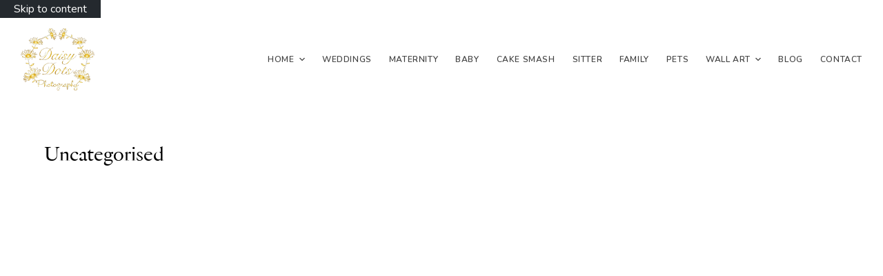

--- FILE ---
content_type: text/html; charset=UTF-8
request_url: https://daisydotsphotography.co.uk/category/uncategorised/page/2/
body_size: 20374
content:
<!doctype html><html lang="en-GB" prefix="og: https://ogp.me/ns#"><head><script data-no-optimize="1">var litespeed_docref=sessionStorage.getItem("litespeed_docref");litespeed_docref&&(Object.defineProperty(document,"referrer",{get:function(){return litespeed_docref}}),sessionStorage.removeItem("litespeed_docref"));</script> <meta charset="UTF-8"><meta name="viewport" content="width=device-width, initial-scale=1, maximum-scale=5, viewport-fit=cover"><link rel="profile" href="https://gmpg.org/xfn/11"><title>Uncategorised - Daisy Dots Photography</title><meta name="robots" content="follow, index, max-snippet:-1, max-video-preview:-1, max-image-preview:large"/><link rel="canonical" href="https://daisydotsphotography.co.uk/category/uncategorised/page/2/" /><link rel="prev" href="https://daisydotsphotography.co.uk/category/uncategorised/" /><link rel="next" href="https://daisydotsphotography.co.uk/category/uncategorised/page/3/" /><meta property="og:locale" content="en_GB" /><meta property="og:type" content="article" /><meta property="og:title" content="Uncategorised - Daisy Dots Photography" /><meta property="og:url" content="https://daisydotsphotography.co.uk/category/uncategorised/page/2/" /><meta property="og:site_name" content="Daisy Dots Photography" /><meta property="article:publisher" content="https://www.facebook.com/daisydotsphotography/" /><meta name="twitter:card" content="summary_large_image" /><meta name="twitter:title" content="Uncategorised - Daisy Dots Photography" /><meta name="twitter:label1" content="Posts" /><meta name="twitter:data1" content="26" /> <script type="application/ld+json" class="rank-math-schema">{"@context":"https://schema.org","@graph":[{"@type":"Place","@id":"https://daisydotsphotography.co.uk/#place","address":{"@type":"PostalAddress","streetAddress":"5 Main Street","addressLocality":"Market Harborough","addressRegion":"Leicestershire","postalCode":"LE168YU","addressCountry":"England"}},{"@type":"Organization","@id":"https://daisydotsphotography.co.uk/#organization","name":"Daisy Dots Photography","url":"https://daisydotsphotography.co.uk","sameAs":["https://www.facebook.com/daisydotsphotography/"],"email":"hello@daisydots.co","address":{"@type":"PostalAddress","streetAddress":"5 Main Street","addressLocality":"Market Harborough","addressRegion":"Leicestershire","postalCode":"LE168YU","addressCountry":"England"},"logo":{"@type":"ImageObject","@id":"https://daisydotsphotography.co.uk/#logo","url":"https://daisydotsphotography.co.uk/wp-content/uploads/2023/07/logo-colour.png","contentUrl":"https://daisydotsphotography.co.uk/wp-content/uploads/2023/07/logo-colour.png","caption":"Daisy Dots Photography","inLanguage":"en-GB","width":"357","height":"300"},"contactPoint":[{"@type":"ContactPoint","telephone":"+447702113648","contactType":"customer support"}],"description":"Award winning photographer based in Market Harborough, Leicestershire","location":{"@id":"https://daisydotsphotography.co.uk/#place"}},{"@type":"WebSite","@id":"https://daisydotsphotography.co.uk/#website","url":"https://daisydotsphotography.co.uk","name":"Daisy Dots Photography","alternateName":"Daisy Dots","publisher":{"@id":"https://daisydotsphotography.co.uk/#organization"},"inLanguage":"en-GB"},{"@type":"BreadcrumbList","@id":"https://daisydotsphotography.co.uk/category/uncategorised/page/2/#breadcrumb","itemListElement":[{"@type":"ListItem","position":"1","item":{"@id":"https://daisydotsphotography.co.uk","name":"Home"}},{"@type":"ListItem","position":"2","item":{"@id":"https://daisydotsphotography.co.uk/category/uncategorised/","name":"Uncategorised"}}]},{"@type":"CollectionPage","@id":"https://daisydotsphotography.co.uk/category/uncategorised/page/2/#webpage","url":"https://daisydotsphotography.co.uk/category/uncategorised/page/2/","name":"Uncategorised - Daisy Dots Photography","isPartOf":{"@id":"https://daisydotsphotography.co.uk/#website"},"inLanguage":"en-GB","breadcrumb":{"@id":"https://daisydotsphotography.co.uk/category/uncategorised/page/2/#breadcrumb"}}]}</script> <link rel="alternate" type="application/rss+xml" title="Daisy Dots Photography &raquo; Feed" href="https://daisydotsphotography.co.uk/feed/" /><link rel="alternate" type="application/rss+xml" title="Daisy Dots Photography &raquo; Comments Feed" href="https://daisydotsphotography.co.uk/comments/feed/" /><link rel="alternate" type="application/rss+xml" title="Daisy Dots Photography &raquo; Uncategorised Category Feed" href="https://daisydotsphotography.co.uk/category/uncategorised/feed/" /><style id="litespeed-ccss">[data-header*=type-1] .ct-header [data-id=logo] .site-logo-container{--logo-max-height:90px}[data-header*=type-1] .ct-header [data-id=menu]>ul>li>a{--theme-font-weight:600;--theme-text-transform:uppercase;--theme-font-size:12px;--theme-line-height:1.3;--theme-letter-spacing:.05em;--theme-link-initial-color:var(--theme-text-color)}[data-header*=type-1] .ct-header [data-id=menu] .sub-menu .ct-menu-link{--theme-link-initial-color:#757575;--theme-font-weight:500;--theme-text-transform:uppercase;--theme-font-size:13px}[data-header*=type-1] .ct-header [data-id=menu] .sub-menu{--dropdown-background-color:var(--theme-palette-color-5);--dropdown-background-hover-color:var(--theme-palette-color-6);--dropdown-divider:none;--has-divider:0;--theme-box-shadow:0px 10px 20px rgba(41,51,61,.1);--theme-border-radius:0px 0px 2px 2px}[data-header*=type-1] .ct-header [data-row*=middle]{--height:120px;background-color:var(--theme-palette-color-8);background-image:none;--theme-border-top:none;--theme-border-bottom:none;--theme-box-shadow:none}[data-header*=type-1] .ct-header [data-row*=middle]>div{--theme-border-top:none;--theme-border-bottom:none}[data-header*=type-1] [data-id=mobile-menu]{--theme-font-weight:700;--theme-font-size:20px;--theme-link-initial-color:#fff;--mobile-menu-divider:none}[data-header*=type-1] #offcanvas{background-color:rgba(18,21,25,.98);--vertical-alignment:flex-start;--has-indentation:1}[data-header*=type-1] [data-id=trigger]{--theme-icon-size:18px}[data-header*=type-1] [data-id=trigger] .ct-label{--theme-font-weight:600;--theme-text-transform:uppercase;--theme-font-size:12px}[data-header*=type-1]{--header-height:120px}[data-header*=type-1] .ct-header{background-image:none}:root{--theme-font-family:Nunito,Sans-Serif;--theme-font-weight:400;--theme-text-transform:none;--theme-text-decoration:none;--theme-font-size:16px;--theme-line-height:1.65;--theme-letter-spacing:0em;--theme-button-font-weight:500;--theme-button-font-size:14px;--has-classic-forms:var(--true);--has-modern-forms:var(--false);--theme-form-font-size:15px;--theme-form-field-background-focus-color:var(--theme-palette-color-7);--theme-form-field-border-radius:0px;--theme-form-field-border-initial-color:rgba(64,64,64,.54);--theme-form-field-border-focus-color:var(--theme-palette-color-1);--theme-form-selection-field-initial-color:rgba(64,64,64,.54);--theme-form-selection-field-active-color:var(--theme-palette-color-1);--theme-palette-color-1:#b19e7c;--theme-palette-color-2:#a0814d;--theme-palette-color-3:#414141;--theme-palette-color-4:#000;--theme-palette-color-5:#e7ede9;--theme-palette-color-6:#ececec;--theme-palette-color-7:#f7f7f7;--theme-palette-color-8:#fff;--theme-text-color:var(--theme-palette-color-3);--theme-link-initial-color:var(--theme-palette-color-1);--theme-link-hover-color:var(--theme-palette-color-2);--theme-selection-text-color:#fff;--theme-selection-background-color:var(--theme-palette-color-1);--theme-border-color:var(--theme-palette-color-5);--theme-headings-color:var(--theme-palette-color-4);--theme-content-spacing:1.5em;--theme-button-min-height:40px;--theme-button-shadow:none;--theme-button-transform:none;--theme-button-text-initial-color:#fff;--theme-button-text-hover-color:#fff;--theme-button-background-initial-color:var(--theme-palette-color-1);--theme-button-background-hover-color:var(--theme-palette-color-2);--theme-button-border:none;--theme-button-border-radius:3px;--theme-button-padding:5px 20px;--theme-normal-container-max-width:1200px;--theme-content-vertical-spacing:60px;--theme-container-edge-spacing:90vw;--theme-narrow-container-max-width:750px;--theme-wide-offset:130px}h1{--theme-font-family:ct_font_quarto,Sans-Serif;--theme-font-weight:400;--theme-font-size:30px;--theme-line-height:1.2}h2{--theme-font-family:ct_font_quarto,Sans-Serif;--theme-font-weight:400;--theme-font-size:26px;--theme-line-height:1.5}body{background-color:var(--theme-palette-color-8);background-image:none}[data-prefix=categories] .entry-header .page-title{--theme-font-size:30px}[data-prefix=categories] .entries{--grid-template-columns:repeat(3,minmax(0,1fr))}[data-prefix=categories] .entry-card .entry-title{--theme-font-size:20px;--theme-line-height:1.3}[data-prefix=categories] .entry-card .entry-meta{--theme-font-weight:600;--theme-text-transform:uppercase;--theme-font-size:12px}[data-prefix=categories] .entry-card{background-color:var(--theme-palette-color-8);--theme-box-shadow:0px 12px 18px -6px rgba(34,56,101,.04)}@media (max-width:999.98px){[data-header*=type-1] .ct-header [data-id=logo] .site-logo-container{--logo-max-height:80px}[data-header*=type-1] .ct-header [data-row*=middle]{--height:90px}[data-header*=type-1] #offcanvas{background-color:var(--theme-palette-color-3);--vertical-alignment:center;--horizontal-alignment:center;--text-horizontal-alignment:center;--has-indentation:0}[data-header*=type-1]{--header-height:90px}h1{--theme-font-size:28px}h2{--theme-font-size:25px}[data-prefix=categories] .entries{--grid-template-columns:repeat(2,minmax(0,1fr))}}@media (max-width:689.98px){[data-header*=type-1] .ct-header [data-id=logo] .site-logo-container{--logo-max-height:66px}[data-header*=type-1] .ct-header [data-row*=middle]{--height:78px}[data-header*=type-1]{--header-height:78px}h1{--theme-font-size:26px}h2{--theme-font-size:22px}[data-prefix=categories] .entries{--grid-template-columns:repeat(1,minmax(0,1fr))}[data-prefix=categories] .entry-card .entry-title{--theme-font-size:18px}:root{--theme-content-vertical-spacing:50px;--theme-container-edge-spacing:88vw}}ul{box-sizing:border-box}:root{--wp--preset--font-size--normal:16px;--wp--preset--font-size--huge:42px}:root{--wp--preset--aspect-ratio--square:1;--wp--preset--aspect-ratio--4-3:4/3;--wp--preset--aspect-ratio--3-4:3/4;--wp--preset--aspect-ratio--3-2:3/2;--wp--preset--aspect-ratio--2-3:2/3;--wp--preset--aspect-ratio--16-9:16/9;--wp--preset--aspect-ratio--9-16:9/16;--wp--preset--color--black:#000;--wp--preset--color--cyan-bluish-gray:#abb8c3;--wp--preset--color--white:#fff;--wp--preset--color--pale-pink:#f78da7;--wp--preset--color--vivid-red:#cf2e2e;--wp--preset--color--luminous-vivid-orange:#ff6900;--wp--preset--color--luminous-vivid-amber:#fcb900;--wp--preset--color--light-green-cyan:#7bdcb5;--wp--preset--color--vivid-green-cyan:#00d084;--wp--preset--color--pale-cyan-blue:#8ed1fc;--wp--preset--color--vivid-cyan-blue:#0693e3;--wp--preset--color--vivid-purple:#9b51e0;--wp--preset--color--palette-color-1:var(--theme-palette-color-1,#b19e7c);--wp--preset--color--palette-color-2:var(--theme-palette-color-2,#a0814d);--wp--preset--color--palette-color-3:var(--theme-palette-color-3,#414141);--wp--preset--color--palette-color-4:var(--theme-palette-color-4,#000);--wp--preset--color--palette-color-5:var(--theme-palette-color-5,#e7ede9);--wp--preset--color--palette-color-6:var(--theme-palette-color-6,#ececec);--wp--preset--color--palette-color-7:var(--theme-palette-color-7,#f7f7f7);--wp--preset--color--palette-color-8:var(--theme-palette-color-8,#fff);--wp--preset--gradient--vivid-cyan-blue-to-vivid-purple:linear-gradient(135deg,rgba(6,147,227,1) 0%,#9b51e0 100%);--wp--preset--gradient--light-green-cyan-to-vivid-green-cyan:linear-gradient(135deg,#7adcb4 0%,#00d082 100%);--wp--preset--gradient--luminous-vivid-amber-to-luminous-vivid-orange:linear-gradient(135deg,rgba(252,185,0,1) 0%,rgba(255,105,0,1) 100%);--wp--preset--gradient--luminous-vivid-orange-to-vivid-red:linear-gradient(135deg,rgba(255,105,0,1) 0%,#cf2e2e 100%);--wp--preset--gradient--very-light-gray-to-cyan-bluish-gray:linear-gradient(135deg,#eee 0%,#a9b8c3 100%);--wp--preset--gradient--cool-to-warm-spectrum:linear-gradient(135deg,#4aeadc 0%,#9778d1 20%,#cf2aba 40%,#ee2c82 60%,#fb6962 80%,#fef84c 100%);--wp--preset--gradient--blush-light-purple:linear-gradient(135deg,#ffceec 0%,#9896f0 100%);--wp--preset--gradient--blush-bordeaux:linear-gradient(135deg,#fecda5 0%,#fe2d2d 50%,#6b003e 100%);--wp--preset--gradient--luminous-dusk:linear-gradient(135deg,#ffcb70 0%,#c751c0 50%,#4158d0 100%);--wp--preset--gradient--pale-ocean:linear-gradient(135deg,#fff5cb 0%,#b6e3d4 50%,#33a7b5 100%);--wp--preset--gradient--electric-grass:linear-gradient(135deg,#caf880 0%,#71ce7e 100%);--wp--preset--gradient--midnight:linear-gradient(135deg,#020381 0%,#2874fc 100%);--wp--preset--gradient--juicy-peach:linear-gradient(to right,#ffecd2 0%,#fcb69f 100%);--wp--preset--gradient--young-passion:linear-gradient(to right,#ff8177 0%,#ff867a 0%,#ff8c7f 21%,#f99185 52%,#cf556c 78%,#b12a5b 100%);--wp--preset--gradient--true-sunset:linear-gradient(to right,#fa709a 0%,#fee140 100%);--wp--preset--gradient--morpheus-den:linear-gradient(to top,#30cfd0 0%,#330867 100%);--wp--preset--gradient--plum-plate:linear-gradient(135deg,#667eea 0%,#764ba2 100%);--wp--preset--gradient--aqua-splash:linear-gradient(15deg,#13547a 0%,#80d0c7 100%);--wp--preset--gradient--love-kiss:linear-gradient(to top,#ff0844 0%,#ffb199 100%);--wp--preset--gradient--new-retrowave:linear-gradient(to top,#3b41c5 0%,#a981bb 49%,#ffc8a9 100%);--wp--preset--gradient--plum-bath:linear-gradient(to top,#cc208e 0%,#6713d2 100%);--wp--preset--gradient--high-flight:linear-gradient(to right,#0acffe 0%,#495aff 100%);--wp--preset--gradient--teen-party:linear-gradient(-225deg,#ff057c 0%,#8d0b93 50%,#321575 100%);--wp--preset--gradient--fabled-sunset:linear-gradient(-225deg,#231557 0%,#44107a 29%,#ff1361 67%,#fff800 100%);--wp--preset--gradient--arielle-smile:radial-gradient(circle 248px at center,#16d9e3 0%,#30c7ec 47%,#46aef7 100%);--wp--preset--gradient--itmeo-branding:linear-gradient(180deg,#2af598 0%,#009efd 100%);--wp--preset--gradient--deep-blue:linear-gradient(to right,#6a11cb 0%,#2575fc 100%);--wp--preset--gradient--strong-bliss:linear-gradient(to right,#f78ca0 0%,#f9748f 19%,#fd868c 60%,#fe9a8b 100%);--wp--preset--gradient--sweet-period:linear-gradient(to top,#3f51b1 0%,#5a55ae 13%,#7b5fac 25%,#8f6aae 38%,#a86aa4 50%,#cc6b8e 62%,#f18271 75%,#f3a469 87%,#f7c978 100%);--wp--preset--gradient--purple-division:linear-gradient(to top,#7028e4 0%,#e5b2ca 100%);--wp--preset--gradient--cold-evening:linear-gradient(to top,#0c3483 0%,#a2b6df 100%,#6b8cce 100%,#a2b6df 100%);--wp--preset--gradient--mountain-rock:linear-gradient(to right,#868f96 0%,#596164 100%);--wp--preset--gradient--desert-hump:linear-gradient(to top,#c79081 0%,#dfa579 100%);--wp--preset--gradient--ethernal-constance:linear-gradient(to top,#09203f 0%,#537895 100%);--wp--preset--gradient--happy-memories:linear-gradient(-60deg,#ff5858 0%,#f09819 100%);--wp--preset--gradient--grown-early:linear-gradient(to top,#0ba360 0%,#3cba92 100%);--wp--preset--gradient--morning-salad:linear-gradient(-225deg,#b7f8db 0%,#50a7c2 100%);--wp--preset--gradient--night-call:linear-gradient(-225deg,#ac32e4 0%,#7918f2 48%,#4801ff 100%);--wp--preset--gradient--mind-crawl:linear-gradient(-225deg,#473b7b 0%,#3584a7 51%,#30d2be 100%);--wp--preset--gradient--angel-care:linear-gradient(-225deg,#ffe29f 0%,#ffa99f 48%,#ff719a 100%);--wp--preset--gradient--juicy-cake:linear-gradient(to top,#e14fad 0%,#f9d423 100%);--wp--preset--gradient--rich-metal:linear-gradient(to right,#d7d2cc 0%,#304352 100%);--wp--preset--gradient--mole-hall:linear-gradient(-20deg,#616161 0%,#9bc5c3 100%);--wp--preset--gradient--cloudy-knoxville:linear-gradient(120deg,#fdfbfb 0%,#ebedee 100%);--wp--preset--gradient--soft-grass:linear-gradient(to top,#c1dfc4 0%,#deecdd 100%);--wp--preset--gradient--saint-petersburg:linear-gradient(135deg,#f5f7fa 0%,#c3cfe2 100%);--wp--preset--gradient--everlasting-sky:linear-gradient(135deg,#fdfcfb 0%,#e2d1c3 100%);--wp--preset--gradient--kind-steel:linear-gradient(-20deg,#e9defa 0%,#fbfcdb 100%);--wp--preset--gradient--over-sun:linear-gradient(60deg,#abecd6 0%,#fbed96 100%);--wp--preset--gradient--premium-white:linear-gradient(to top,#d5d4d0 0%,#d5d4d0 1%,#eeeeec 31%,#efeeec 75%,#e9e9e7 100%);--wp--preset--gradient--clean-mirror:linear-gradient(45deg,#93a5cf 0%,#e4efe9 100%);--wp--preset--gradient--wild-apple:linear-gradient(to top,#d299c2 0%,#fef9d7 100%);--wp--preset--gradient--snow-again:linear-gradient(to top,#e6e9f0 0%,#eef1f5 100%);--wp--preset--gradient--confident-cloud:linear-gradient(to top,#dad4ec 0%,#dad4ec 1%,#f3e7e9 100%);--wp--preset--gradient--glass-water:linear-gradient(to top,#dfe9f3 0%,#fff 100%);--wp--preset--gradient--perfect-white:linear-gradient(-225deg,#e3fdf5 0%,#ffe6fa 100%);--wp--preset--font-size--small:13px;--wp--preset--font-size--medium:20px;--wp--preset--font-size--large:clamp(22px,1.375rem + ((1vw - 3.2px)*0.625),30px);--wp--preset--font-size--x-large:clamp(30px,1.875rem + ((1vw - 3.2px)*1.563),50px);--wp--preset--font-size--xx-large:clamp(45px,2.813rem + ((1vw - 3.2px)*2.734),80px);--wp--preset--spacing--20:.44rem;--wp--preset--spacing--30:.67rem;--wp--preset--spacing--40:1rem;--wp--preset--spacing--50:1.5rem;--wp--preset--spacing--60:2.25rem;--wp--preset--spacing--70:3.38rem;--wp--preset--spacing--80:5.06rem;--wp--preset--shadow--natural:6px 6px 9px rgba(0,0,0,.2);--wp--preset--shadow--deep:12px 12px 50px rgba(0,0,0,.4);--wp--preset--shadow--sharp:6px 6px 0px rgba(0,0,0,.2);--wp--preset--shadow--outlined:6px 6px 0px -3px rgba(255,255,255,1),6px 6px rgba(0,0,0,1);--wp--preset--shadow--crisp:6px 6px 0px rgba(0,0,0,1)}:root{--wp--style--global--content-size:var(--theme-block-max-width);--wp--style--global--wide-size:var(--theme-block-wide-max-width)}:root{--wp--style--block-gap:var(--theme-content-spacing)}:root{--theme-default-editor:var(--true);--theme-border:none;--theme-list-indent:2.5em;--true:initial;--false:"";--has-link-decoration:var(--true);--has-transparent-header:0;--theme-container-width:min(100%,var(--theme-container-width-base));--theme-container-width-base:calc(var(--theme-container-edge-spacing,90vw) - var(--theme-frame-size,0px)*2)}@supports not (aspect-ratio:auto){.ct-media-container img{position:absolute;width:100%;height:100%}.ct-media-container:before{display:block;content:"";width:100%;padding-bottom:100%}}html{-webkit-text-size-adjust:100%;scroll-behavior:smooth}body{overflow-x:hidden;overflow-wrap:break-word;-moz-osx-font-smoothing:grayscale;-webkit-font-smoothing:antialiased}*,*:before,*:after{box-sizing:border-box}body,h1,h2,ul,li,button{margin:0;padding:0;border:none;font:inherit}img{height:auto;max-width:100%;vertical-align:middle}body{color:var(--theme-text-color)}h1{color:var(--theme-heading-color,var(--theme-heading-1-color,var(--theme-headings-color)))}h2{color:var(--theme-heading-color,var(--theme-heading-2-color,var(--theme-headings-color)))}@media (min-width:1000px){.ct-hidden-lg{display:none!important}}body,h1,h2,.ct-label,.entry-meta,.mobile-menu a,.menu .ct-menu-link{font-family:var(--theme-font-family);font-size:var(--theme-font-size);font-weight:var(--theme-font-weight);font-style:var(--theme-font-style,inherit);line-height:var(--theme-line-height);letter-spacing:var(--theme-letter-spacing);text-transform:var(--theme-text-transform);-webkit-text-decoration:var(--theme-text-decoration);text-decoration:var(--theme-text-decoration)}.skip-link{background-color:#24292e;color:#fff;padding:10px 20px}.show-on-focus{position:absolute;width:1px;height:1px;margin:0;overflow:hidden;clip:rect(1px,1px,1px,1px);top:0;left:0}ul{padding-inline-start:var(--theme-list-indent);margin-block-end:var(--theme-content-spacing)}h1,h2{margin-block-end:calc(var(--has-theme-content-spacing,1)*(.3em + 10px))}.menu,.entry-meta,.mobile-menu ul{margin-bottom:0;list-style-type:none;--theme-list-indent:0}ul:last-child,ul li:last-child{margin-bottom:0}@media (prefers-reduced-motion:no-preference){[data-reveal][data-reveal*=no]{opacity:.01}[data-reveal][data-reveal*=bottom]{transform:translateY(100px)}}.ct-icon{width:var(--theme-icon-size,15px);height:var(--theme-icon-size,15px);fill:var(--theme-icon-color,var(--theme-text-color))}.ct-icon{position:relative}[class*=ct-media-container]{display:inline-flex;overflow:hidden;isolation:isolate;vertical-align:middle}.ct-media-container{position:relative;width:100%}.ct-media-container img{width:inherit;border-radius:inherit;object-fit:var(--theme-object-fit,cover)}a{color:var(--theme-link-initial-color);-webkit-text-decoration:var(--has-link-decoration,var(--theme-text-decoration,none));text-decoration:var(--has-link-decoration,var(--theme-text-decoration,none))}[data-label=right] .ct-label{order:2;margin-inline-start:.7em}[data-pagination=load_more] .page-numbers{display:none}[data-pagination=load_more] .ct-last-page-text{display:none}.entry-meta{--items-spacing:9px}.entry-meta li{display:inline-block}.entry-meta li:after{margin-inline-start:var(--items-spacing)}.entry-meta li:after{position:relative;top:-.1em;vertical-align:var(--vertical-align,middle)}:target{scroll-margin-top:calc(var(--admin-bar,0px) + var(--theme-frame-size,0px) + var(--scroll-margin-top,0px) + var(--scroll-margin-top-offset,0px))}[class*=ct-toggle]{display:flex;align-items:center;justify-content:center;position:var(--toggle-button-position,relative);z-index:var(--toggle-button-z-index,initial);-webkit-appearance:none;appearance:none;width:var(--toggle-button-size);height:var(--toggle-button-size);flex:0 0 var(--toggle-button-size);margin-inline-start:var(--toggle-button-margin-start,auto);margin-inline-end:var(--toggle-button-margin-end,initial);padding:var(--toggle-button-padding,0px)!important;box-shadow:var(--toggle-button-shadow,none)!important;border-radius:var(--toggle-button-radius,0)!important;border-width:var(--toggle-button-border-width,0px)!important;border-style:var(--toggle-button-border-style,solid)!important;border-color:var(--toggle-button-border-color,transparent)!important;background:var(--toggle-button-background,transparent)!important}[class*=ct-toggle] svg{transform:var(--toggle-icon-transform)}[class*=ct-toggle-close]{top:var(--toggle-button-top,initial);inset-inline-end:var(--toggle-button-inset-end,0);--theme-icon-size:12px;--theme-icon-color:rgba(255,255,255,.7)}[class*=ct-toggle-close][data-type=type-1]{--outline-offset:5px}nav[class*=menu] .ct-menu-link{color:var(--theme-link-initial-color);--theme-icon-color:var(--theme-link-initial-color)}.menu{display:flex;gap:var(--menu-items-gap,0px)}.menu li.menu-item{display:flex;align-items:center}.menu>li>.ct-menu-link{white-space:nowrap;justify-content:var(--menu-item-alignment,center);height:var(--menu-item-height,100%);--menu-item-padding:0 calc(var(--menu-items-spacing,25px)/2)}.ct-menu-link{display:flex;align-items:center;position:relative;width:100%;border-radius:var(--menu-item-radius,inherit)}.ct-menu-link:not(:empty){padding:var(--menu-item-padding,0px)}[data-menu]>ul>li>a:before,[data-menu]>ul>li>a:after{position:absolute;left:var(--menu-indicator-left,0);right:var(--menu-indicator-right,0);margin:var(--menu-indicator-margin,0);height:var(--menu-indicator-height,2px);opacity:var(--menu-indicator-opacity,0);background-color:var(--menu-indicator-hover-color,var(--theme-palette-color-2))}[data-menu]>ul>li>a:before{top:var(--menu-indicator-y-position,0)}[data-menu]>ul>li>a:after{bottom:var(--menu-indicator-y-position,0)}[data-column=end] [data-items=primary] [data-menu*=type-1]:last-child>ul>li:last-child{--toggle-ghost-inset-end:16px}[data-column=end] [data-items=primary] [data-menu*=type-1]:last-child>ul>li:last-child>a{padding-inline-end:0}[data-responsive=no]{overflow:hidden}[data-responsive=no] .sub-menu{display:none}[class*=animated-submenu]>.sub-menu{position:var(--dropdown-position,absolute);top:100%;z-index:10;min-width:100px;margin-top:var(--sticky-state-dropdown-top-offset,var(--dropdown-top-offset,0));border-radius:var(--theme-border-radius);width:var(--dropdown-width,200px);background-color:var(--dropdown-background-color,var(--theme-palette-color-4));box-shadow:var(--theme-box-shadow)}[class*=animated-submenu]>.sub-menu:before{position:absolute;content:"";top:0;left:0;width:100%;height:var(--sticky-state-dropdown-top-offset,var(--dropdown-top-offset,0));transform:translateY(-100%)}.ct-toggle-dropdown-desktop{--theme-icon-size:8px;--toggle-button-size:24px;--toggle-button-margin-end:-8px;--toggle-button-margin-start:var(--dropdown-toggle-margin-start,.2em)}.ct-toggle-dropdown-desktop-ghost{inset-inline-end:var(--toggle-ghost-inset-end,calc(var(--menu-items-spacing,25px)/2 + 16px));--toggle-button-size:24px;--toggle-button-margin-end:-24px}.sub-menu{--menu-item-padding:var(--dropdown-items-spacing,13px) calc(var(--dropdown-items-spacing,13px)*1.5)}.sub-menu .menu-item{border-top:var(--dropdown-divider)}[class*=animated-submenu]>.sub-menu{opacity:0;visibility:hidden}[class*=animated-submenu]:not(.ct-active):not([class*=ct-mega-menu])>.sub-menu{overflow:hidden;max-height:calc(100vh - var(--header-height) - var(--admin-bar,0px) - var(--theme-frame-size,0px) - 10px)}[data-dropdown*=type-1] [class*=animated-submenu]>.sub-menu{transform:translate3d(0,10px,0)}.mobile-menu{width:100%}.mobile-menu li{display:flex;flex-direction:column;align-items:var(--horizontal-alignment)}.mobile-menu .ct-menu-link{text-align:var(--text-horizontal-alignment);justify-content:var(--horizontal-alignment);--menu-item-padding:var(--items-vertical-spacing,5px) 0}.mobile-menu .ct-sub-menu-parent{display:flex;align-items:center;column-gap:10px}.mobile-menu [class*=children]>ul{position:relative;width:calc(100% + 10px);margin-inline-end:-10px;padding-inline-end:10px;overflow:hidden}.mobile-menu[data-interaction=click] [class*=children]:not(.dropdown-active)>ul{display:none}#header{position:relative;z-index:50}@media (max-width:999.98px){#header [data-device=desktop]{display:none}}@media (min-width:1000px){#header [data-device=mobile]{display:none}}#header [data-row]{position:var(--position,relative);box-shadow:var(--theme-box-shadow);border-top:var(--theme-border-top);border-bottom:var(--theme-border-bottom);-webkit-backdrop-filter:blur(var(--theme-backdrop-blur));backdrop-filter:blur(var(--theme-backdrop-blur))}#header [data-row]>div{min-height:var(--shrink-height,var(--height));border-top:var(--theme-border-top);border-bottom:var(--theme-border-bottom)}#header [data-row*=middle]{z-index:2}#header [data-column]{min-height:inherit}#header [data-column=start],#header [data-column=end]{min-width:0}#header [data-items]{width:100%}#header [data-column-set="2"]>div{display:grid;grid-template-columns:auto auto}[data-placements]{display:grid}[data-column=end]>[data-items=primary]{justify-content:flex-end}#header [data-items]{display:flex;align-items:center;min-width:0}#header [data-items]>*{margin:var(--margin,0 10px)}[data-column=start] [data-items=primary]>*:first-child{--margin:0 10px 0 0}[data-column=end] [data-items=primary]>*:last-child{--margin:0 0 0 10px}.ct-header-trigger{--theme-link-initial-color:var(--theme-text-color)}.ct-header-trigger .ct-label{color:var(--theme-link-initial-color)}[class*=header-menu]{display:flex;align-items:center;height:100%;min-width:0}[class*=header-menu] .menu{height:inherit}.ct-header-trigger .ct-icon rect{transform-origin:50% 50%}.site-branding{display:flex;text-align:var(--horizontal-alignment)}.site-branding:not([data-logo=top]){align-items:center}.site-logo-container{position:relative;line-height:0;height:var(--logo-shrink-height,var(--logo-max-height,50px))}.site-logo-container img{width:auto;max-width:initial;object-fit:contain}.site-logo-container img{height:inherit;vertical-align:initial}#offcanvas .ct-panel-content-inner{--margin:0 0 20px}#offcanvas .ct-panel-content-inner>*{margin:var(--margin)}#offcanvas .ct-panel-content-inner>*:first-child{margin-top:0}#offcanvas .ct-panel-content-inner>*:last-child{margin-bottom:0}@media (max-width:999.98px){#offcanvas [data-device=desktop]{display:none}}@media (min-width:1000px){#offcanvas [data-device=mobile]{display:none}}.ct-panel{display:flex;flex-direction:column;position:fixed;z-index:999999;inset:var(--admin-bar,0px) 0 0 0;opacity:0;visibility:hidden}.ct-panel-actions{display:flex;align-items:center;padding-inline:var(--panel-padding,35px)}@media (max-width:689.98px){.ct-panel-actions{padding-top:20px}}@media (min-width:690px){.ct-panel-actions{padding-top:30px}}.ct-panel-content{flex:1;min-height:0;display:flex;flex-direction:column;justify-content:var(--vertical-alignment,flex-start)}.ct-panel-content-inner{display:flex;flex-direction:column;align-items:var(--horizontal-alignment,flex-start);overflow-y:var(--overflow,auto);padding:var(--panel-padding,35px)}#main-container{display:flex;flex-direction:column;position:relative;min-height:calc(100vh - var(--admin-bar,0px) - var(--theme-frame-size,0px)*2);overflow:hidden;overflow:clip}#main-container .site-main{flex-grow:1}[class*=ct-container]{margin-left:auto;margin-right:auto}.ct-container{width:var(--theme-container-width)}.ct-container{max-width:var(--theme-normal-container-max-width)}.ct-container-fluid{width:calc(var(--theme-container-edge-spacing) - var(--theme-frame-size,0px)*2)}@media (min-width:1000px){.ct-container-fluid{--theme-container-edge-spacing:calc(100vw - 60px)}}[data-vertical-spacing*=top]{padding-top:var(--theme-content-vertical-spacing)}[data-vertical-spacing*=bottom]{padding-bottom:var(--theme-content-vertical-spacing)}[data-layout*=grid]{display:grid;grid-template-columns:var(--grid-template-columns);grid-column-gap:var(--grid-columns-gap,30px);grid-row-gap:var(--grid-columns-gap,30px)}[data-archive=default] .entry-card{text-align:var(--text-horizontal-alignment)}[data-archive=default] .entry-card .entry-title{--theme-link-initial-color:initial}[data-archive=default] .entry-card .entry-meta{color:var(--theme-text-color);--theme-link-initial-color:var(--theme-text-color)}[data-archive=default] .card-content{display:flex;flex-direction:column}[data-archive=default] .card-content>*{margin-block:0 var(--card-element-spacing,20px)}[data-cards=boxed] .entry-card{padding:var(--card-inner-spacing,30px);border:var(--card-border,none);box-shadow:var(--theme-box-shadow);border-radius:var(--theme-border-radius)}.entry-card .ct-media-container{border-radius:var(--theme-image-border-radius,var(--theme-border-radius,0px))}.entry-card .boundless-image{width:calc(100% + var(--card-inner-spacing,30px)*2);margin-inline:calc(var(--card-inner-spacing,30px)*-1)}.entry-card .boundless-image:not(:first-child):not(:last-child){border-radius:0}.entry-card .boundless-image img{height:100%}.ct-constrained-width{margin-inline:auto;width:var(--theme-container-width);max-width:var(--theme-block-max-width)}.hero-section[data-type=type-1]{text-align:var(--alignment);margin-bottom:var(--margin-bottom,40px)}.entry-header .page-title{margin-bottom:0}:root{--stk-block-margin-bottom:24px;--stk-container-background-color:#fff;--stk-container-border-radius:0px;--stk-container-box-shadow:0px 4px 24px #0000000a;--stk-container-color:#1e1e1e;--stk-container-padding:32px;--stk-container-padding-large:64px 80px;--stk-container-padding-small:16px 32px;--stk-column-margin:12px;--stk-block-background-color:#f1f1f1;--stk-block-background-padding:24px;--stk-button-background-color:#008de4;--stk-button-padding:12px 16px;--stk-icon-button-padding:12px;--stk-button-text-color:#fff;--stk-button-gap:12px;--stk-button-ghost-border-width:2px;--stk-button-column-gap:12px;--stk-button-row-gap:12px;--stk-icon-size:36px;--stk-icon-color:#a6a6a6;--stk-icon-shape-color:#ddd;--stk-subtitle-size:16px;--stk-subtitle-color:#39414d;--stk-tab-accent-color:#008de4}:root{--stk-block-width-default-detected:900px;--stk-block-width-wide-detected:80vw}@media (-ms-high-contrast:none){::-ms-backdrop{border-radius:9999px!important}}:root{--stk-block-width-default-detected:1200px}@media only screen and (max-width:688px){:root{--stk-block-margin-bottom:16px;--stk-container-padding:24px;--stk-container-padding-large:32px 24px;--stk-container-padding-small:8px 24px;--stk-column-margin:8px;--stk-block-background-padding:16px}}</style><link rel="preload" data-asynced="1" data-optimized="2" as="style" onload="this.onload=null;this.rel='stylesheet'" href="https://daisydotsphotography.co.uk/wp-content/litespeed/ucss/277a41e9815cd0caa60b6f3b74ddcdbb.css?ver=e22b5" /><script type="litespeed/javascript">!function(a){"use strict";var b=function(b,c,d){function e(a){return h.body?a():void setTimeout(function(){e(a)})}function f(){i.addEventListener&&i.removeEventListener("load",f),i.media=d||"all"}var g,h=a.document,i=h.createElement("link");if(c)g=c;else{var j=(h.body||h.getElementsByTagName("head")[0]).childNodes;g=j[j.length-1]}var k=h.styleSheets;i.rel="stylesheet",i.href=b,i.media="only x",e(function(){g.parentNode.insertBefore(i,c?g:g.nextSibling)});var l=function(a){for(var b=i.href,c=k.length;c--;)if(k[c].href===b)return a();setTimeout(function(){l(a)})};return i.addEventListener&&i.addEventListener("load",f),i.onloadcssdefined=l,l(f),i};"undefined"!=typeof exports?exports.loadCSS=b:a.loadCSS=b}("undefined"!=typeof global?global:this);!function(a){if(a.loadCSS){var b=loadCSS.relpreload={};if(b.support=function(){try{return a.document.createElement("link").relList.supports("preload")}catch(b){return!1}},b.poly=function(){for(var b=a.document.getElementsByTagName("link"),c=0;c<b.length;c++){var d=b[c];"preload"===d.rel&&"style"===d.getAttribute("as")&&(a.loadCSS(d.href,d,d.getAttribute("media")),d.rel=null)}},!b.support()){b.poly();var c=a.setInterval(b.poly,300);a.addEventListener&&a.addEventListener("load",function(){b.poly(),a.clearInterval(c)}),a.attachEvent&&a.attachEvent("onload",function(){a.clearInterval(c)})}}}(this);</script> <link rel="https://api.w.org/" href="https://daisydotsphotography.co.uk/wp-json/" /><link rel="alternate" title="JSON" type="application/json" href="https://daisydotsphotography.co.uk/wp-json/wp/v2/categories/4" /><link rel="EditURI" type="application/rsd+xml" title="RSD" href="https://daisydotsphotography.co.uk/xmlrpc.php?rsd" /><meta name="generator" content="WordPress 6.9" />
<noscript><style>.simply-gallery-amp{ display: block !important; }</style></noscript><noscript><style>.sgb-preloader{ display: none !important; }</style></noscript><noscript><link rel='stylesheet' href='https://daisydotsphotography.co.uk/wp-content/themes/blocksy/static/bundle/no-scripts.min.css' type='text/css'></noscript></head><body class="archive paged category category-uncategorised category-4 wp-custom-logo wp-embed-responsive paged-2 category-paged-2 wp-theme-blocksy wp-child-theme-blocksy-child stk--is-blocksy-theme gspbody gspb-bodyfront" data-link="type-2" data-prefix="categories" data-header="type-1" data-footer="type-1"><a class="skip-link screen-reader-text" href="#main">Skip to content</a><div class="ct-drawer-canvas" data-location="start"><div id="offcanvas" class="ct-panel ct-header" data-behaviour="modal" role="dialog" aria-label="Offcanvas modal" inert=""><div class="ct-panel-actions">
<button class="ct-toggle-close" data-type="type-1" aria-label="Close drawer">
<svg class="ct-icon" width="12" height="12" viewBox="0 0 15 15"><path d="M1 15a1 1 0 01-.71-.29 1 1 0 010-1.41l5.8-5.8-5.8-5.8A1 1 0 011.7.29l5.8 5.8 5.8-5.8a1 1 0 011.41 1.41l-5.8 5.8 5.8 5.8a1 1 0 01-1.41 1.41l-5.8-5.8-5.8 5.8A1 1 0 011 15z"/></svg>
</button></div><div class="ct-panel-content" data-device="desktop"><div class="ct-panel-content-inner"></div></div><div class="ct-panel-content" data-device="mobile"><div class="ct-panel-content-inner"><nav
class="mobile-menu menu-container has-submenu"
data-id="mobile-menu" data-interaction="click" data-toggle-type="type-1" data-submenu-dots="yes"	aria-label="Main Menu"><ul id="menu-main-menu-1" class=""><li class="menu-item menu-item-type-post_type menu-item-object-page menu-item-home menu-item-has-children menu-item-49"><span class="ct-sub-menu-parent"><a href="https://daisydotsphotography.co.uk/" class="ct-menu-link">Home</a><button class="ct-toggle-dropdown-mobile" aria-label="Expand dropdown menu" aria-haspopup="true" aria-expanded="false"><svg class="ct-icon toggle-icon-1" width="15" height="15" viewBox="0 0 15 15" aria-hidden="true"><path d="M3.9,5.1l3.6,3.6l3.6-3.6l1.4,0.7l-5,5l-5-5L3.9,5.1z"/></svg></button></span><ul class="sub-menu"><li class="menu-item menu-item-type-post_type menu-item-object-page menu-item-51"><a href="https://daisydotsphotography.co.uk/meet-the-photographer/" class="ct-menu-link">About Daisy Dots &#8211; Northamptonshire Photographer</a></li></ul></li><li class="menu-item menu-item-type-post_type menu-item-object-page menu-item-64"><a href="https://daisydotsphotography.co.uk/wedding-photography/" class="ct-menu-link">Weddings</a></li><li class="menu-item menu-item-type-post_type menu-item-object-page menu-item-56"><a href="https://daisydotsphotography.co.uk/maternity-photography/" class="ct-menu-link">Maternity</a></li><li class="menu-item menu-item-type-post_type menu-item-object-page menu-item-52"><a href="https://daisydotsphotography.co.uk/newborn-baby-photographer/" class="ct-menu-link">Baby</a></li><li class="menu-item menu-item-type-post_type menu-item-object-page menu-item-53"><a href="https://daisydotsphotography.co.uk/cake-smash-birthday-photography/" class="ct-menu-link">Cake Smash</a></li><li class="menu-item menu-item-type-post_type menu-item-object-page menu-item-58"><a href="https://daisydotsphotography.co.uk/sitter-photography/" class="ct-menu-link">Sitter</a></li><li class="menu-item menu-item-type-post_type menu-item-object-page menu-item-55"><a href="https://daisydotsphotography.co.uk/family-photography/" class="ct-menu-link">Family</a></li><li class="menu-item menu-item-type-post_type menu-item-object-page menu-item-57"><a href="https://daisydotsphotography.co.uk/pet-photography/" class="ct-menu-link">Pets</a></li><li class="menu-item menu-item-type-post_type menu-item-object-page menu-item-has-children menu-item-59"><span class="ct-sub-menu-parent"><a href="https://daisydotsphotography.co.uk/wall-art/" class="ct-menu-link">Wall Art</a><button class="ct-toggle-dropdown-mobile" aria-label="Expand dropdown menu" aria-haspopup="true" aria-expanded="false"><svg class="ct-icon toggle-icon-1" width="15" height="15" viewBox="0 0 15 15" aria-hidden="true"><path d="M3.9,5.1l3.6,3.6l3.6-3.6l1.4,0.7l-5,5l-5-5L3.9,5.1z"/></svg></button></span><ul class="sub-menu"><li class="menu-item menu-item-type-post_type menu-item-object-page menu-item-60"><a href="https://daisydotsphotography.co.uk/wall-art/acrylic-wall-art/" class="ct-menu-link">Acrylic Wall Art</a></li><li class="menu-item menu-item-type-post_type menu-item-object-page menu-item-61"><a href="https://daisydotsphotography.co.uk/wall-art/canvas-wall-art/" class="ct-menu-link">Canvas Wall Art</a></li><li class="menu-item menu-item-type-post_type menu-item-object-page menu-item-62"><a href="https://daisydotsphotography.co.uk/wall-art/framed-wall-art/" class="ct-menu-link">Framed Wall Art</a></li><li class="menu-item menu-item-type-post_type menu-item-object-page menu-item-63"><a href="https://daisydotsphotography.co.uk/wall-art/wall-art-collections/" class="ct-menu-link">Wall Art Collections</a></li></ul></li><li class="menu-item menu-item-type-post_type menu-item-object-page current_page_parent menu-item-50"><a href="https://daisydotsphotography.co.uk/blog/" class="ct-menu-link">Blog</a></li><li class="menu-item menu-item-type-post_type menu-item-object-page menu-item-54"><a href="https://daisydotsphotography.co.uk/contact/" class="ct-menu-link">Contact</a></li></ul></nav></div></div></div></div><div id="main-container"><header id="header" class="ct-header" data-id="type-1" itemscope="" itemtype="https://schema.org/WPHeader"><div data-device="desktop"><div data-row="middle" data-column-set="2"><div class="ct-container-fluid"><div data-column="start" data-placements="1"><div data-items="primary"><div	class="site-branding"
data-id="logo"		itemscope="itemscope" itemtype="https://schema.org/Organization"><a href="https://daisydotsphotography.co.uk/" class="site-logo-container" rel="home" itemprop="url" ><img data-lazyloaded="1" src="[data-uri]" width="357" height="300" data-src="https://daisydotsphotography.co.uk/wp-content/uploads/2023/07/logo-colour.png.webp" class="default-logo" alt="Daisy Dots Photography" decoding="async" fetchpriority="high" data-srcset="https://daisydotsphotography.co.uk/wp-content/uploads/2023/07/logo-colour.png.webp 357w, https://daisydotsphotography.co.uk/wp-content/uploads/2023/07/logo-colour-300x252.png.webp 300w" data-sizes="(max-width: 357px) 100vw, 357px" /></a></div></div></div><div data-column="end" data-placements="1"><div data-items="primary"><nav
id="header-menu-1"
class="header-menu-1 menu-container"
data-id="menu" data-interaction="hover"	data-menu="type-1"
data-dropdown="type-1:padded"		data-responsive="no"	itemscope="" itemtype="https://schema.org/SiteNavigationElement"	aria-label="Main Menu"><ul id="menu-main-menu" class="menu"><li id="menu-item-49" class="menu-item menu-item-type-post_type menu-item-object-page menu-item-home menu-item-has-children menu-item-49 animated-submenu-block"><a href="https://daisydotsphotography.co.uk/" class="ct-menu-link">Home<span class="ct-toggle-dropdown-desktop"><svg class="ct-icon" width="8" height="8" viewBox="0 0 15 15" aria-hidden="true"><path d="M2.1,3.2l5.4,5.4l5.4-5.4L15,4.3l-7.5,7.5L0,4.3L2.1,3.2z"/></svg></span></a><button class="ct-toggle-dropdown-desktop-ghost" aria-label="Expand dropdown menu" aria-haspopup="true" aria-expanded="false"></button><ul class="sub-menu"><li id="menu-item-51" class="menu-item menu-item-type-post_type menu-item-object-page menu-item-51"><a href="https://daisydotsphotography.co.uk/meet-the-photographer/" class="ct-menu-link">About Daisy Dots &#8211; Northamptonshire Photographer</a></li></ul></li><li id="menu-item-64" class="menu-item menu-item-type-post_type menu-item-object-page menu-item-64"><a href="https://daisydotsphotography.co.uk/wedding-photography/" class="ct-menu-link">Weddings</a></li><li id="menu-item-56" class="menu-item menu-item-type-post_type menu-item-object-page menu-item-56"><a href="https://daisydotsphotography.co.uk/maternity-photography/" class="ct-menu-link">Maternity</a></li><li id="menu-item-52" class="menu-item menu-item-type-post_type menu-item-object-page menu-item-52"><a href="https://daisydotsphotography.co.uk/newborn-baby-photographer/" class="ct-menu-link">Baby</a></li><li id="menu-item-53" class="menu-item menu-item-type-post_type menu-item-object-page menu-item-53"><a href="https://daisydotsphotography.co.uk/cake-smash-birthday-photography/" class="ct-menu-link">Cake Smash</a></li><li id="menu-item-58" class="menu-item menu-item-type-post_type menu-item-object-page menu-item-58"><a href="https://daisydotsphotography.co.uk/sitter-photography/" class="ct-menu-link">Sitter</a></li><li id="menu-item-55" class="menu-item menu-item-type-post_type menu-item-object-page menu-item-55"><a href="https://daisydotsphotography.co.uk/family-photography/" class="ct-menu-link">Family</a></li><li id="menu-item-57" class="menu-item menu-item-type-post_type menu-item-object-page menu-item-57"><a href="https://daisydotsphotography.co.uk/pet-photography/" class="ct-menu-link">Pets</a></li><li id="menu-item-59" class="menu-item menu-item-type-post_type menu-item-object-page menu-item-has-children menu-item-59 animated-submenu-block"><a href="https://daisydotsphotography.co.uk/wall-art/" class="ct-menu-link">Wall Art<span class="ct-toggle-dropdown-desktop"><svg class="ct-icon" width="8" height="8" viewBox="0 0 15 15" aria-hidden="true"><path d="M2.1,3.2l5.4,5.4l5.4-5.4L15,4.3l-7.5,7.5L0,4.3L2.1,3.2z"/></svg></span></a><button class="ct-toggle-dropdown-desktop-ghost" aria-label="Expand dropdown menu" aria-haspopup="true" aria-expanded="false"></button><ul class="sub-menu"><li id="menu-item-60" class="menu-item menu-item-type-post_type menu-item-object-page menu-item-60"><a href="https://daisydotsphotography.co.uk/wall-art/acrylic-wall-art/" class="ct-menu-link">Acrylic Wall Art</a></li><li id="menu-item-61" class="menu-item menu-item-type-post_type menu-item-object-page menu-item-61"><a href="https://daisydotsphotography.co.uk/wall-art/canvas-wall-art/" class="ct-menu-link">Canvas Wall Art</a></li><li id="menu-item-62" class="menu-item menu-item-type-post_type menu-item-object-page menu-item-62"><a href="https://daisydotsphotography.co.uk/wall-art/framed-wall-art/" class="ct-menu-link">Framed Wall Art</a></li><li id="menu-item-63" class="menu-item menu-item-type-post_type menu-item-object-page menu-item-63"><a href="https://daisydotsphotography.co.uk/wall-art/wall-art-collections/" class="ct-menu-link">Wall Art Collections</a></li></ul></li><li id="menu-item-50" class="menu-item menu-item-type-post_type menu-item-object-page current_page_parent menu-item-50"><a href="https://daisydotsphotography.co.uk/blog/" class="ct-menu-link">Blog</a></li><li id="menu-item-54" class="menu-item menu-item-type-post_type menu-item-object-page menu-item-54"><a href="https://daisydotsphotography.co.uk/contact/" class="ct-menu-link">Contact</a></li></ul></nav></div></div></div></div></div><div data-device="mobile"><div data-row="middle" data-column-set="2"><div class="ct-container-fluid"><div data-column="start" data-placements="1"><div data-items="primary"><div	class="site-branding"
data-id="logo"		><a href="https://daisydotsphotography.co.uk/" class="site-logo-container" rel="home" itemprop="url" ><img data-lazyloaded="1" src="[data-uri]" width="357" height="300" data-src="https://daisydotsphotography.co.uk/wp-content/uploads/2023/07/logo-colour.png.webp" class="default-logo" alt="Daisy Dots Photography" decoding="async" data-srcset="https://daisydotsphotography.co.uk/wp-content/uploads/2023/07/logo-colour.png.webp 357w, https://daisydotsphotography.co.uk/wp-content/uploads/2023/07/logo-colour-300x252.png.webp 300w" data-sizes="(max-width: 357px) 100vw, 357px" /></a></div></div></div><div data-column="end" data-placements="1"><div data-items="primary">
<button
class="ct-header-trigger ct-toggle "
data-toggle-panel="#offcanvas"
aria-controls="offcanvas"
data-design="simple"
data-label="right"
aria-label="Menu"
data-id="trigger"><span class="ct-label ct-hidden-lg" aria-hidden="true">Menu</span><svg class="ct-icon" width="18" height="14" viewBox="0 0 18 14" data-type="type-1" aria-hidden="true">
<rect y="0.00" width="18" height="1.7" rx="1"/>
<rect y="6.15" width="18" height="1.7" rx="1"/>
<rect y="12.3" width="18" height="1.7" rx="1"/>
</svg></button></div></div></div></div></div></header><main id="main" class="site-main hfeed" itemscope="itemscope" itemtype="https://schema.org/CreativeWork"><div class="ct-container"  data-vertical-spacing="top:bottom"><section ><div class="hero-section is-width-constrained" data-type="type-1"><header class="entry-header"><h1 class="page-title" itemprop="headline">Uncategorised</h1></header></div><div class="entries" data-archive="default" data-layout="grid" data-cards="boxed"><article class="entry-card card-content post-3552 post type-post status-publish format-standard has-post-thumbnail hentry category-uncategorised" data-reveal="bottom:no"><ul class="entry-meta" data-type="simple:slash" data-id="meta_1" ><li class="meta-categories" data-type="simple"><a href="https://daisydotsphotography.co.uk/category/uncategorised/" rel="tag" class="ct-term-4">Uncategorised</a></li></ul><h2 class="entry-title"><a href="https://daisydotsphotography.co.uk/leicestershire-cake-smash-photography/" rel="bookmark">Leicestershire Cake Smash Photography &#8211; 6 types of baby at a cake smash!</a></h2><a class="ct-media-container boundless-image" href="https://daisydotsphotography.co.uk/leicestershire-cake-smash-photography/" aria-label="Leicestershire Cake Smash Photography &#8211; 6 types of baby at a cake smash!"><img data-lazyloaded="1" src="[data-uri]" width="768" height="614" data-src="https://daisydotsphotography.co.uk/wp-content/uploads/2023/01/IMG_0450-7612591.jpg.webp" class="attachment-medium_large size-medium_large wp-post-image" alt="img_0450" loading="lazy" decoding="async" data-srcset="https://daisydotsphotography.co.uk/wp-content/uploads/2023/01/IMG_0450-7612591.jpg.webp 2048w, https://daisydotsphotography.co.uk/wp-content/uploads/2023/01/IMG_0450-7612591-600x480.jpg.webp 600w, https://daisydotsphotography.co.uk/wp-content/uploads/2023/01/IMG_0450-7612591-1200x960.jpg.webp 1200w, https://daisydotsphotography.co.uk/wp-content/uploads/2023/01/IMG_0450-7612591-300x240.jpg.webp 300w" data-sizes="auto, (max-width: 768px) 100vw, 768px" itemprop="image" style="aspect-ratio: 4/3;" /></a><div class="entry-excerpt"><p>Leicestershire Cake Smash Photography -If you are looking for the perfect way to celebrate your child&#8217;s birthday, then a cake smash photography session at our studio, nr Market Harborough is for you. Every cake smash is super fun, for you as…</p></div><ul class="entry-meta" data-type="simple:slash" data-id="meta_2" ><li class="meta-author" itemprop="author" itemscope="" itemtype="https://schema.org/Person"><a class="ct-meta-element-author" href="https://daisydotsphotography.co.uk/author/tomrobak/" title="Posts by admin" rel="author" itemprop="url"><span itemprop="name">admin</span></a></li><li class="meta-date" itemprop="datePublished"><time class="ct-meta-element-date" datetime="2023-01-24T11:08:01+00:00">24th January 2023</time></li></ul></article><article class="entry-card card-content post-3482 post type-post status-publish format-standard has-post-thumbnail hentry category-uncategorised" data-reveal="bottom:no"><ul class="entry-meta" data-type="simple:slash" data-id="meta_1" ><li class="meta-categories" data-type="simple"><a href="https://daisydotsphotography.co.uk/category/uncategorised/" rel="tag" class="ct-term-4">Uncategorised</a></li></ul><h2 class="entry-title"><a href="https://daisydotsphotography.co.uk/maternity-photoshoot-leicestershire/" rel="bookmark">5 reasons to have a Maternity Photoshoot, Leicestershire</a></h2><a class="ct-media-container boundless-image" href="https://daisydotsphotography.co.uk/maternity-photoshoot-leicestershire/" aria-label="5 reasons to have a Maternity Photoshoot, Leicestershire"><img data-lazyloaded="1" src="[data-uri]" width="768" height="960" data-src="https://daisydotsphotography.co.uk/wp-content/uploads/2023/01/Web-11-6809976.jpg" class="attachment-medium_large size-medium_large wp-post-image" alt="web-11-2" loading="lazy" decoding="async" data-srcset="https://daisydotsphotography.co.uk/wp-content/uploads/2023/01/Web-11-6809976.jpg 1638w, https://daisydotsphotography.co.uk/wp-content/uploads/2023/01/Web-11-6809976-600x750.jpg.webp 600w, https://daisydotsphotography.co.uk/wp-content/uploads/2023/01/Web-11-6809976-1200x1500.jpg.webp 1200w, https://daisydotsphotography.co.uk/wp-content/uploads/2023/01/Web-11-6809976-300x375.jpg 300w" data-sizes="auto, (max-width: 768px) 100vw, 768px" itemprop="image" style="aspect-ratio: 4/3;" /></a><div class="entry-excerpt"><p>Are you thinking about having a maternity photoshoot at our studio in Leicestershire, but not sure if it&#8217;s for you?  We pride ourselves in making you feel your absolute best and bringing out your inner, glowing Goddess&#8230;no matter how tired…</p></div><ul class="entry-meta" data-type="simple:slash" data-id="meta_2" ><li class="meta-author" itemprop="author" itemscope="" itemtype="https://schema.org/Person"><a class="ct-meta-element-author" href="https://daisydotsphotography.co.uk/author/tomrobak/" title="Posts by admin" rel="author" itemprop="url"><span itemprop="name">admin</span></a></li><li class="meta-date" itemprop="datePublished"><time class="ct-meta-element-date" datetime="2023-01-06T11:44:14+00:00">6th January 2023</time></li></ul></article><article class="entry-card card-content post-3376 post type-post status-publish format-standard has-post-thumbnail hentry category-uncategorised" data-reveal="bottom:no"><ul class="entry-meta" data-type="simple:slash" data-id="meta_1" ><li class="meta-categories" data-type="simple"><a href="https://daisydotsphotography.co.uk/category/uncategorised/" rel="tag" class="ct-term-4">Uncategorised</a></li></ul><h2 class="entry-title"><a href="https://daisydotsphotography.co.uk/climbing-machu-picchu-unfit/" rel="bookmark">Climbing Machu Picchu unfit  &#8211; How to survive with no training whatsoever! 10 things I would advise you to pack!</a></h2><a class="ct-media-container boundless-image" href="https://daisydotsphotography.co.uk/climbing-machu-picchu-unfit/" aria-label="Climbing Machu Picchu unfit  &#8211; How to survive with no training whatsoever! 10 things I would advise you to pack!"><img data-lazyloaded="1" src="[data-uri]" width="768" height="1024" data-src="https://daisydotsphotography.co.uk/wp-content/uploads/2022/02/climbing-macchu-picchu-unfit-35-9264484.jpg.webp" class="attachment-medium_large size-medium_large wp-post-image" alt="Climbing Machu Picchu unfit" loading="lazy" decoding="async" data-srcset="https://daisydotsphotography.co.uk/wp-content/uploads/2022/02/climbing-macchu-picchu-unfit-35-9264484.jpg.webp 1536w, https://daisydotsphotography.co.uk/wp-content/uploads/2022/02/climbing-macchu-picchu-unfit-35-9264484-600x800.jpg 600w, https://daisydotsphotography.co.uk/wp-content/uploads/2022/02/climbing-macchu-picchu-unfit-35-9264484-1200x1600.jpg.webp 1200w, https://daisydotsphotography.co.uk/wp-content/uploads/2022/02/climbing-macchu-picchu-unfit-35-9264484-300x400.jpg 300w" data-sizes="auto, (max-width: 768px) 100vw, 768px" itemprop="image" style="aspect-ratio: 4/3;" /></a><div class="entry-excerpt"><p>Climbing Machu Picchu unfit &#8211; Way back in 2018, I was turning 40, unfit and determined to change, when I heard my brother ask&nbsp;&#8216;Fancy Climbing Machu Picchu for your birthday?&#8216; If ever there was a reason to motivate me to…</p></div><ul class="entry-meta" data-type="simple:slash" data-id="meta_2" ><li class="meta-author" itemprop="author" itemscope="" itemtype="https://schema.org/Person"><a class="ct-meta-element-author" href="https://daisydotsphotography.co.uk/author/tomrobak/" title="Posts by admin" rel="author" itemprop="url"><span itemprop="name">admin</span></a></li><li class="meta-date" itemprop="datePublished"><time class="ct-meta-element-date" datetime="2022-02-23T15:49:39+00:00">23rd February 2022</time></li><li class="meta-comments"><a href="https://daisydotsphotography.co.uk/climbing-machu-picchu-unfit/#comments">9 Comments</a></li></ul></article><article class="entry-card card-content post-3356 post type-post status-publish format-standard has-post-thumbnail hentry category-uncategorised tag-deene-park-wedding-photographer" data-reveal="bottom:no"><ul class="entry-meta" data-type="simple:slash" data-id="meta_1" ><li class="meta-categories" data-type="simple"><a href="https://daisydotsphotography.co.uk/category/uncategorised/" rel="tag" class="ct-term-4">Uncategorised</a></li></ul><h2 class="entry-title"><a href="https://daisydotsphotography.co.uk/deene-park-wedding-photographer/" rel="bookmark">Deene Park Wedding Photographer &#8211; Daisy Dots Photography</a></h2><a class="ct-media-container boundless-image" href="https://daisydotsphotography.co.uk/deene-park-wedding-photographer/" aria-label="Deene Park Wedding Photographer &#8211; Daisy Dots Photography"><img data-lazyloaded="1" src="[data-uri]" width="768" height="512" data-src="https://daisydotsphotography.co.uk/wp-content/uploads/2022/02/Deene-Park-wedding-photographer-3-1-4899619.jpg" class="attachment-medium_large size-medium_large wp-post-image" alt="deene-park-wedding-photographer-3-1-4899619" loading="lazy" decoding="async" data-srcset="https://daisydotsphotography.co.uk/wp-content/uploads/2022/02/Deene-Park-wedding-photographer-3-1-4899619.jpg 1920w, https://daisydotsphotography.co.uk/wp-content/uploads/2022/02/Deene-Park-wedding-photographer-3-1-4899619-600x400.jpg 600w, https://daisydotsphotography.co.uk/wp-content/uploads/2022/02/Deene-Park-wedding-photographer-3-1-4899619-1200x800.jpg 1200w, https://daisydotsphotography.co.uk/wp-content/uploads/2022/02/Deene-Park-wedding-photographer-3-1-4899619-300x200.jpg 300w" data-sizes="auto, (max-width: 768px) 100vw, 768px" itemprop="image" style="aspect-ratio: 4/3;" /></a><div class="entry-excerpt"><p>Deene Park Wedding Photographer &#8211; When Nathan and Sarah chose me to be their Wedding Photographer at Deene Park, I was so excited.  My mum had lived in Deene for quite a few years, yet I had never been to…</p></div><ul class="entry-meta" data-type="simple:slash" data-id="meta_2" ><li class="meta-author" itemprop="author" itemscope="" itemtype="https://schema.org/Person"><a class="ct-meta-element-author" href="https://daisydotsphotography.co.uk/author/tomrobak/" title="Posts by admin" rel="author" itemprop="url"><span itemprop="name">admin</span></a></li><li class="meta-date" itemprop="datePublished"><time class="ct-meta-element-date" datetime="2022-02-22T11:40:26+00:00">22nd February 2022</time></li></ul></article><article class="entry-card card-content post-3349 post type-post status-publish format-standard has-post-thumbnail hentry category-uncategorised" data-reveal="bottom:no"><ul class="entry-meta" data-type="simple:slash" data-id="meta_1" ><li class="meta-categories" data-type="simple"><a href="https://daisydotsphotography.co.uk/category/uncategorised/" rel="tag" class="ct-term-4">Uncategorised</a></li></ul><h2 class="entry-title"><a href="https://daisydotsphotography.co.uk/barton-hall-wedding-photography/" rel="bookmark">Barton Hall Wedding Photography &#8211; Team GC Wedding! Lets Go!</a></h2><a class="ct-media-container boundless-image" href="https://daisydotsphotography.co.uk/barton-hall-wedding-photography/" aria-label="Barton Hall Wedding Photography &#8211; Team GC Wedding! Lets Go!"><img data-lazyloaded="1" src="[data-uri]" width="768" height="512" data-src="https://daisydotsphotography.co.uk/wp-content/uploads/2022/02/Barton-hall-wedding-21-9160433.jpg" class="attachment-medium_large size-medium_large wp-post-image" alt="Barton Hall Wedding Photography" loading="lazy" decoding="async" data-srcset="https://daisydotsphotography.co.uk/wp-content/uploads/2022/02/Barton-hall-wedding-21-9160433.jpg 1500w, https://daisydotsphotography.co.uk/wp-content/uploads/2022/02/Barton-hall-wedding-21-9160433-600x400.jpg 600w, https://daisydotsphotography.co.uk/wp-content/uploads/2022/02/Barton-hall-wedding-21-9160433-1200x800.jpg 1200w, https://daisydotsphotography.co.uk/wp-content/uploads/2022/02/Barton-hall-wedding-21-9160433-300x200.jpg 300w" data-sizes="auto, (max-width: 768px) 100vw, 768px" itemprop="image" style="aspect-ratio: 4/3;" /></a><div class="entry-excerpt"><p>Barton Hall Wedding Photography &#8211; When Dan Good &amp; Jamie-Leigh wanted to book me for their wedding photography at Barton Hall, I was a mixture of excited and nervous. Being the fitness power couple of Northamptonshire and beyond, I was very…</p></div><ul class="entry-meta" data-type="simple:slash" data-id="meta_2" ><li class="meta-author" itemprop="author" itemscope="" itemtype="https://schema.org/Person"><a class="ct-meta-element-author" href="https://daisydotsphotography.co.uk/author/tomrobak/" title="Posts by admin" rel="author" itemprop="url"><span itemprop="name">admin</span></a></li><li class="meta-date" itemprop="datePublished"><time class="ct-meta-element-date" datetime="2022-02-21T14:09:56+00:00">21st February 2022</time></li></ul></article><article class="entry-card card-content post-2893 post type-post status-publish format-standard has-post-thumbnail hentry category-uncategorised" data-reveal="bottom:no"><ul class="entry-meta" data-type="simple:slash" data-id="meta_1" ><li class="meta-categories" data-type="simple"><a href="https://daisydotsphotography.co.uk/category/uncategorised/" rel="tag" class="ct-term-4">Uncategorised</a></li></ul><h2 class="entry-title"><a href="https://daisydotsphotography.co.uk/5-fun-unique-places-to-see-santa-in-leicestershire-northamptonshire/" rel="bookmark">5 FUN &#038; UNIQUE PLACES TO SEE SANTA IN LEICESTERSHIRE &#038; NORTHAMPTONSHIRE 2022</a></h2><a class="ct-media-container boundless-image" href="https://daisydotsphotography.co.uk/5-fun-unique-places-to-see-santa-in-leicestershire-northamptonshire/" aria-label="5 FUN &#038; UNIQUE PLACES TO SEE SANTA IN LEICESTERSHIRE &#038; NORTHAMPTONSHIRE 2022"><img data-lazyloaded="1" src="[data-uri]" width="768" height="614" data-src="https://daisydotsphotography.co.uk/wp-content/uploads/2021/11/Daisy-Dots-Photography-Christmas-photoshoot-3-5429239.jpg.webp" class="attachment-medium_large size-medium_large wp-post-image" alt="daisy-dots-photography-christmas-photoshoot-3" loading="lazy" decoding="async" data-srcset="https://daisydotsphotography.co.uk/wp-content/uploads/2021/11/Daisy-Dots-Photography-Christmas-photoshoot-3-5429239.jpg.webp 2048w, https://daisydotsphotography.co.uk/wp-content/uploads/2021/11/Daisy-Dots-Photography-Christmas-photoshoot-3-5429239-600x480.jpg 600w, https://daisydotsphotography.co.uk/wp-content/uploads/2021/11/Daisy-Dots-Photography-Christmas-photoshoot-3-5429239-1200x960.jpg 1200w, https://daisydotsphotography.co.uk/wp-content/uploads/2021/11/Daisy-Dots-Photography-Christmas-photoshoot-3-5429239-300x240.jpg 300w" data-sizes="auto, (max-width: 768px) 100vw, 768px" itemprop="image" style="aspect-ratio: 4/3;" /></a><div class="entry-excerpt"><p>5 PLACES TO SEE SANTA IN LEICESTERSHIRE &#8211; Christmas is so nearly upon you, this year has passed in the blink of an eye and now its a mad rush to get everything planned…the most pressing question is &#8216;Where can…</p></div><ul class="entry-meta" data-type="simple:slash" data-id="meta_2" ><li class="meta-author" itemprop="author" itemscope="" itemtype="https://schema.org/Person"><a class="ct-meta-element-author" href="https://daisydotsphotography.co.uk/author/tomrobak/" title="Posts by admin" rel="author" itemprop="url"><span itemprop="name">admin</span></a></li><li class="meta-date" itemprop="datePublished"><time class="ct-meta-element-date" datetime="2021-11-19T18:30:50+00:00">19th November 2021</time></li><li class="meta-comments"><a href="https://daisydotsphotography.co.uk/5-fun-unique-places-to-see-santa-in-leicestershire-northamptonshire/#comments">1 Comment</a></li></ul></article><article class="entry-card card-content post-2829 post type-post status-publish format-standard has-post-thumbnail hentry category-uncategorised" data-reveal="bottom:no"><ul class="entry-meta" data-type="simple:slash" data-id="meta_1" ><li class="meta-categories" data-type="simple"><a href="https://daisydotsphotography.co.uk/category/uncategorised/" rel="tag" class="ct-term-4">Uncategorised</a></li></ul><h2 class="entry-title"><a href="https://daisydotsphotography.co.uk/a-newborn-photoshoot-behind-the-scenes/" rel="bookmark">A NEWBORN PHOTOSHOOT, BEHIND THE SCENES</a></h2><a class="ct-media-container boundless-image" href="https://daisydotsphotography.co.uk/a-newborn-photoshoot-behind-the-scenes/" aria-label="A NEWBORN PHOTOSHOOT, BEHIND THE SCENES"><img data-lazyloaded="1" src="[data-uri]" width="768" height="614" data-src="https://daisydotsphotography.co.uk/wp-content/uploads/2021/06/Web-19-1180019.jpg.webp" class="attachment-medium_large size-medium_large wp-post-image" alt="web-19-2" loading="lazy" decoding="async" data-srcset="https://daisydotsphotography.co.uk/wp-content/uploads/2021/06/Web-19-1180019.jpg.webp 2048w, https://daisydotsphotography.co.uk/wp-content/uploads/2021/06/Web-19-1180019-600x480.jpg 600w, https://daisydotsphotography.co.uk/wp-content/uploads/2021/06/Web-19-1180019-1200x960.jpg.webp 1200w, https://daisydotsphotography.co.uk/wp-content/uploads/2021/06/Web-19-1180019-300x240.jpg 300w" data-sizes="auto, (max-width: 768px) 100vw, 768px" itemprop="image" style="aspect-ratio: 4/3;" /></a><div class="entry-excerpt"><p>If you are here, chances are you have been thinking about a newborn photoshoot for your baby and would like to know what goes on behind the scenes at our studio in Market Harborough. Whether this is your first pregnancy…</p></div><ul class="entry-meta" data-type="simple:slash" data-id="meta_2" ><li class="meta-author" itemprop="author" itemscope="" itemtype="https://schema.org/Person"><a class="ct-meta-element-author" href="https://daisydotsphotography.co.uk/author/tomrobak/" title="Posts by admin" rel="author" itemprop="url"><span itemprop="name">admin</span></a></li><li class="meta-date" itemprop="datePublished"><time class="ct-meta-element-date" datetime="2021-06-07T11:52:15+01:00">7th June 2021</time></li></ul></article><article class="entry-card card-content post-2539 post type-post status-publish format-standard has-post-thumbnail hentry category-uncategorised" data-reveal="bottom:no"><ul class="entry-meta" data-type="simple:slash" data-id="meta_1" ><li class="meta-categories" data-type="simple"><a href="https://daisydotsphotography.co.uk/category/uncategorised/" rel="tag" class="ct-term-4">Uncategorised</a></li></ul><h2 class="entry-title"><a href="https://daisydotsphotography.co.uk/1st-birthday-photoshoot-corby/" rel="bookmark">Raffi&#8217;s Pilot themed 1st birthday photoshoot, Corby</a></h2><a class="ct-media-container boundless-image" href="https://daisydotsphotography.co.uk/1st-birthday-photoshoot-corby/" aria-label="Raffi&#8217;s Pilot themed 1st birthday photoshoot, Corby"><img data-lazyloaded="1" src="[data-uri]" width="768" height="614" data-src="https://daisydotsphotography.co.uk/wp-content/uploads/2023/07/Web-25-9611233.jpg.webp" class="attachment-medium_large size-medium_large wp-post-image" alt="web-25-9611233" loading="lazy" decoding="async" data-srcset="https://daisydotsphotography.co.uk/wp-content/uploads/2023/07/Web-25-9611233.jpg.webp 2048w, https://daisydotsphotography.co.uk/wp-content/uploads/2023/07/Web-25-9611233-600x480.jpg.webp 600w, https://daisydotsphotography.co.uk/wp-content/uploads/2023/07/Web-25-9611233-1200x960.jpg.webp 1200w, https://daisydotsphotography.co.uk/wp-content/uploads/2023/07/Web-25-9611233-300x240.jpg 300w" data-sizes="auto, (max-width: 768px) 100vw, 768px" itemprop="image" style="aspect-ratio: 4/3;" /></a><div class="entry-excerpt"><p>1st birthday photoshoot, Corby &#8211; The gorgeous Raffi has been coming into my studio since he was born.  So far we have done his newborn shoot, sitter session and now he came to see us for his 1st birthday photoshoot…</p></div><ul class="entry-meta" data-type="simple:slash" data-id="meta_2" ><li class="meta-author" itemprop="author" itemscope="" itemtype="https://schema.org/Person"><a class="ct-meta-element-author" href="https://daisydotsphotography.co.uk/author/tomrobak/" title="Posts by admin" rel="author" itemprop="url"><span itemprop="name">admin</span></a></li><li class="meta-date" itemprop="datePublished"><time class="ct-meta-element-date" datetime="2021-04-22T13:24:39+01:00">22nd April 2021</time></li></ul></article><article class="entry-card card-content post-2411 post type-post status-publish format-standard has-post-thumbnail hentry category-uncategorised" data-reveal="bottom:no"><ul class="entry-meta" data-type="simple:slash" data-id="meta_1" ><li class="meta-categories" data-type="simple"><a href="https://daisydotsphotography.co.uk/category/uncategorised/" rel="tag" class="ct-term-4">Uncategorised</a></li></ul><h2 class="entry-title"><a href="https://daisydotsphotography.co.uk/wedding-photography-dodmoor-house/" rel="bookmark">Dodmoor House Wedding Photographer &#8211; The beautiful Dunn Wedding!</a></h2><a class="ct-media-container boundless-image" href="https://daisydotsphotography.co.uk/wedding-photography-dodmoor-house/" aria-label="Dodmoor House Wedding Photographer &#8211; The beautiful Dunn Wedding!"><img data-lazyloaded="1" src="[data-uri]" width="768" height="512" data-src="https://daisydotsphotography.co.uk/wp-content/uploads/2020/02/Dodford-House-Wedding_-31-6891860.jpg.webp" class="attachment-medium_large size-medium_large wp-post-image" alt="dodford-house-wedding_-31" loading="lazy" decoding="async" data-srcset="https://daisydotsphotography.co.uk/wp-content/uploads/2020/02/Dodford-House-Wedding_-31-6891860.jpg.webp 2048w, https://daisydotsphotography.co.uk/wp-content/uploads/2020/02/Dodford-House-Wedding_-31-6891860-600x400.jpg 600w, https://daisydotsphotography.co.uk/wp-content/uploads/2020/02/Dodford-House-Wedding_-31-6891860-1200x800.jpg.webp 1200w, https://daisydotsphotography.co.uk/wp-content/uploads/2020/02/Dodford-House-Wedding_-31-6891860-300x200.jpg 300w" data-sizes="auto, (max-width: 768px) 100vw, 768px" itemprop="image" style="aspect-ratio: 4/3;" /></a><div class="entry-excerpt"><p>Dodmoor House Wedding Photographer The Dunn wedding &#8211; I first met Jon Dunn many years ago when he was my personal trainer, he literally destroyed me every session!&nbsp; I remember going on holiday and having a PT session the day…</p></div><ul class="entry-meta" data-type="simple:slash" data-id="meta_2" ><li class="meta-author" itemprop="author" itemscope="" itemtype="https://schema.org/Person"><a class="ct-meta-element-author" href="https://daisydotsphotography.co.uk/author/tomrobak/" title="Posts by admin" rel="author" itemprop="url"><span itemprop="name">admin</span></a></li><li class="meta-date" itemprop="datePublished"><time class="ct-meta-element-date" datetime="2020-02-19T20:05:18+00:00">19th February 2020</time></li></ul></article><article class="entry-card card-content post-2305 post type-post status-publish format-standard has-post-thumbnail hentry category-uncategorised" data-reveal="bottom:no"><ul class="entry-meta" data-type="simple:slash" data-id="meta_1" ><li class="meta-categories" data-type="simple"><a href="https://daisydotsphotography.co.uk/category/uncategorised/" rel="tag" class="ct-term-4">Uncategorised</a></li></ul><h2 class="entry-title"><a href="https://daisydotsphotography.co.uk/barton-hall-wedding-photographer/" rel="bookmark">Barton Hall Wedding Photographer &#8211; The Clements Autumn Wedding</a></h2><a class="ct-media-container boundless-image" href="https://daisydotsphotography.co.uk/barton-hall-wedding-photographer/" aria-label="Barton Hall Wedding Photographer &#8211; The Clements Autumn Wedding"><img data-lazyloaded="1" src="[data-uri]" width="768" height="512" data-src="https://daisydotsphotography.co.uk/wp-content/uploads/2020/01/barton-hall-wedding-photographer-45-8937296.jpg" class="attachment-medium_large size-medium_large wp-post-image" alt="choosing the best wedding photographer for you" loading="lazy" decoding="async" data-srcset="https://daisydotsphotography.co.uk/wp-content/uploads/2020/01/barton-hall-wedding-photographer-45-8937296.jpg 2048w, https://daisydotsphotography.co.uk/wp-content/uploads/2020/01/barton-hall-wedding-photographer-45-8937296-600x400.jpg 600w, https://daisydotsphotography.co.uk/wp-content/uploads/2020/01/barton-hall-wedding-photographer-45-8937296-1200x800.jpg 1200w, https://daisydotsphotography.co.uk/wp-content/uploads/2020/01/barton-hall-wedding-photographer-45-8937296-300x200.jpg 300w" data-sizes="auto, (max-width: 768px) 100vw, 768px" itemprop="image" style="aspect-ratio: 4/3;" /></a><div class="entry-excerpt"><p>Barton Hall Wedding I first met Jack and Jodie when they came to my photography studio to talk about becoming their wedding photographer at their wedding at Barton Hall in Northamptonshire.  We got on really well and had a good…</p></div><ul class="entry-meta" data-type="simple:slash" data-id="meta_2" ><li class="meta-author" itemprop="author" itemscope="" itemtype="https://schema.org/Person"><a class="ct-meta-element-author" href="https://daisydotsphotography.co.uk/author/tomrobak/" title="Posts by admin" rel="author" itemprop="url"><span itemprop="name">admin</span></a></li><li class="meta-date" itemprop="datePublished"><time class="ct-meta-element-date" datetime="2020-01-29T19:03:15+00:00">29th January 2020</time></li></ul></article></div><nav class="ct-pagination" data-pagination="load_more"  >
<a class="prev page-numbers" rel="prev" href="https://daisydotsphotography.co.uk/category/uncategorised/"><svg width="9px" height="9px" viewBox="0 0 15 15" fill="currentColor"><path d="M10.9,15c-0.2,0-0.4-0.1-0.6-0.2L3.6,8c-0.3-0.3-0.3-0.8,0-1.1l6.6-6.6c0.3-0.3,0.8-0.3,1.1,0c0.3,0.3,0.3,0.8,0,1.1L5.2,7.4l6.2,6.2c0.3,0.3,0.3,0.8,0,1.1C11.3,14.9,11.1,15,10.9,15z"/></svg>Prev</a><a class="page-numbers" href="https://daisydotsphotography.co.uk/category/uncategorised/">1</a>
<span aria-current="page" class="page-numbers current">2</span>
<a class="page-numbers" href="https://daisydotsphotography.co.uk/category/uncategorised/page/3/">3</a><a class="next page-numbers" rel="next" href="https://daisydotsphotography.co.uk/category/uncategorised/page/3/">Next <svg width="9px" height="9px" viewBox="0 0 15 15" fill="currentColor"><path d="M4.1,15c0.2,0,0.4-0.1,0.6-0.2L11.4,8c0.3-0.3,0.3-0.8,0-1.1L4.8,0.2C4.5-0.1,4-0.1,3.7,0.2C3.4,0.5,3.4,1,3.7,1.3l6.1,6.1l-6.2,6.2c-0.3,0.3-0.3,0.8,0,1.1C3.7,14.9,3.9,15,4.1,15z"/></svg></a><div class="ct-load-more-helper"><button class="wp-element-button ct-load-more">Load More</button><span class="ct-ajax-loader">
<svg viewBox="0 0 24 24">
<circle cx="12" cy="12" r="10" opacity="0.2" fill="none" stroke="currentColor" stroke-miterlimit="10" stroke-width="2"/><path d="m12,2c5.52,0,10,4.48,10,10" fill="none" stroke="currentColor" stroke-linecap="round" stroke-miterlimit="10" stroke-width="2">
<animateTransform
attributeName="transform"
attributeType="XML"
type="rotate"
dur="0.6s"
from="0 12 12"
to="360 12 12"
repeatCount="indefinite"
/>
</path>
</svg>
</span><div class="ct-last-page-text">No more posts to load</div></div></nav></section></div></main><footer id="footer" class="ct-footer" data-id="type-1" itemscope="" itemtype="https://schema.org/WPFooter"><div data-row="top"><div class="ct-container-fluid"><div data-column="logo"><div	class="site-branding"
data-id="logo"		itemscope="itemscope" itemtype="https://schema.org/Organization"><a href="https://daisydotsphotography.co.uk/" class="site-logo-container" rel="home" itemprop="url" ><img data-lazyloaded="1" src="[data-uri]" width="357" height="300" data-src="https://daisydotsphotography.co.uk/wp-content/uploads/2023/07/logo-colour.png.webp" class="default-logo wp-post-image" alt="Daisy Dots Photography" decoding="async" loading="lazy" data-srcset="https://daisydotsphotography.co.uk/wp-content/uploads/2023/07/logo-colour.png.webp 357w, https://daisydotsphotography.co.uk/wp-content/uploads/2023/07/logo-colour-300x252.png.webp 300w" data-sizes="auto, (max-width: 357px) 100vw, 357px" /></a></div></div></div></div><div data-row="middle"><div class="ct-container"><div data-column="copyright"><div
class="ct-footer-copyright"
data-id="copyright"><p>Copyright © 2026 Daisy Dots Photography<br />Baby &amp; Wedding Photographer Leicestershire</p></div></div></div></div><div data-row="bottom"><div class="ct-container"><div data-column="socials"><div
class="ct-footer-socials"
data-id="socials"><div class="ct-social-box" data-color="custom" data-icon-size="custom" data-icons-type="simple" >
<a href="https://www.facebook.com/daisydotsphotography/" data-network="facebook" aria-label="Facebook" target="_blank" rel="noopener noreferrer">
<span class="ct-icon-container">
<svg
width="20px"
height="20px"
viewBox="0 0 20 20"
aria-hidden="true">
<path d="M20,10.1c0-5.5-4.5-10-10-10S0,4.5,0,10.1c0,5,3.7,9.1,8.4,9.9v-7H5.9v-2.9h2.5V7.9C8.4,5.4,9.9,4,12.2,4c1.1,0,2.2,0.2,2.2,0.2v2.5h-1.3c-1.2,0-1.6,0.8-1.6,1.6v1.9h2.8L13.9,13h-2.3v7C16.3,19.2,20,15.1,20,10.1z"/>
</svg>
</span><span class="ct-label ct-hidden-sm ct-hidden-md" aria-hidden="true">Facebook</span>				</a>
<a href="https://www.instagram.com/daisy_dots_photography/" data-network="instagram" aria-label="Instagram" target="_blank" rel="noopener noreferrer">
<span class="ct-icon-container">
<svg
width="20"
height="20"
viewBox="0 0 20 20"
aria-hidden="true">
<circle cx="10" cy="10" r="3.3"/>
<path d="M14.2,0H5.8C2.6,0,0,2.6,0,5.8v8.3C0,17.4,2.6,20,5.8,20h8.3c3.2,0,5.8-2.6,5.8-5.8V5.8C20,2.6,17.4,0,14.2,0zM10,15c-2.8,0-5-2.2-5-5s2.2-5,5-5s5,2.2,5,5S12.8,15,10,15z M15.8,5C15.4,5,15,4.6,15,4.2s0.4-0.8,0.8-0.8s0.8,0.4,0.8,0.8S16.3,5,15.8,5z"/>
</svg>
</span><span class="ct-label ct-hidden-sm ct-hidden-md" aria-hidden="true">Instagram</span>				</a>
<a href="https://www.pinterest.co.uk/daisydotsphotos/" data-network="pinterest" aria-label="Pinterest" target="_blank" rel="noopener noreferrer">
<span class="ct-icon-container">
<svg
width="20px"
height="20px"
viewBox="0 0 20 20"
aria-hidden="true">
<path d="M10,0C4.5,0,0,4.5,0,10c0,4.1,2.5,7.6,6,9.2c0-0.7,0-1.5,0.2-2.3c0.2-0.8,1.3-5.4,1.3-5.4s-0.3-0.6-0.3-1.6c0-1.5,0.9-2.6,1.9-2.6c0.9,0,1.3,0.7,1.3,1.5c0,0.9-0.6,2.3-0.9,3.5c-0.3,1.1,0.5,1.9,1.6,1.9c1.9,0,3.2-2.4,3.2-5.3c0-2.2-1.5-3.8-4.2-3.8c-3,0-4.9,2.3-4.9,4.8c0,0.9,0.3,1.5,0.7,2C6,12,6.1,12.1,6,12.4c0,0.2-0.2,0.6-0.2,0.8c-0.1,0.3-0.3,0.3-0.5,0.3c-1.4-0.6-2-2.1-2-3.8c0-2.8,2.4-6.2,7.1-6.2c3.8,0,6.3,2.8,6.3,5.7c0,3.9-2.2,6.9-5.4,6.9c-1.1,0-2.1-0.6-2.4-1.2c0,0-0.6,2.3-0.7,2.7c-0.2,0.8-0.6,1.5-1,2.1C8.1,19.9,9,20,10,20c5.5,0,10-4.5,10-10C20,4.5,15.5,0,10,0z"/>
</svg>
</span><span class="ct-label ct-hidden-sm ct-hidden-md" aria-hidden="true">Pinterest</span>				</a>
<a href="tel:+447702113648" data-network="phone" aria-label="Phone" target="_blank" rel="noopener noreferrer">
<span class="ct-icon-container">
<svg
width="20"
height="20"
viewBox="0 0 20 20"
aria-hidden="true">
<path d="M4.8,0C2.1,0,0,2.1,0,4.8v10.5C0,17.9,2.1,20,4.8,20h10.5c2.6,0,4.8-2.1,4.8-4.8V4.8C20,2.1,17.9,0,15.2,0H4.8z M6.7,3.8C7,3.8,7.2,4,7.4,4.3C7.6,4.6,7.9,5,8.3,5.6c0.3,0.5,0.4,1.2,0.1,1.8l-0.7,1C7.4,8.7,7.4,9,7.5,9.3c0.2,0.5,0.6,1.2,1.3,1.9c0.7,0.7,1.4,1.1,1.9,1.3c0.3,0.1,0.6,0.1,0.9-0.1l1-0.7c0.6-0.3,1.3-0.3,1.8,0.1c0.6,0.4,1.1,0.7,1.3,0.9c0.3,0.2,0.4,0.4,0.4,0.7c0.1,1.7-1.2,2.4-1.6,2.4c-0.3,0-3.4,0.4-7-3.2s-3.2-6.8-3.2-7C4.3,5.1,5,3.8,6.7,3.8z"/>
</svg>
</span><span class="ct-label ct-hidden-sm ct-hidden-md" aria-hidden="true">Phone</span>				</a></div></div></div></div></div></footer></div> <script type="speculationrules">{"prefetch":[{"source":"document","where":{"and":[{"href_matches":"/*"},{"not":{"href_matches":["/wp-*.php","/wp-admin/*","/wp-content/uploads/*","/wp-content/*","/wp-content/plugins/*","/wp-content/themes/blocksy-child/*","/wp-content/themes/blocksy/*","/*\\?(.+)"]}},{"not":{"selector_matches":"a[rel~=\"nofollow\"]"}},{"not":{"selector_matches":".no-prefetch, .no-prefetch a"}}]},"eagerness":"conservative"}]}</script> <script data-no-optimize="1">window.lazyLoadOptions=Object.assign({},{threshold:300},window.lazyLoadOptions||{});!function(t,e){"object"==typeof exports&&"undefined"!=typeof module?module.exports=e():"function"==typeof define&&define.amd?define(e):(t="undefined"!=typeof globalThis?globalThis:t||self).LazyLoad=e()}(this,function(){"use strict";function e(){return(e=Object.assign||function(t){for(var e=1;e<arguments.length;e++){var n,a=arguments[e];for(n in a)Object.prototype.hasOwnProperty.call(a,n)&&(t[n]=a[n])}return t}).apply(this,arguments)}function o(t){return e({},at,t)}function l(t,e){return t.getAttribute(gt+e)}function c(t){return l(t,vt)}function s(t,e){return function(t,e,n){e=gt+e;null!==n?t.setAttribute(e,n):t.removeAttribute(e)}(t,vt,e)}function i(t){return s(t,null),0}function r(t){return null===c(t)}function u(t){return c(t)===_t}function d(t,e,n,a){t&&(void 0===a?void 0===n?t(e):t(e,n):t(e,n,a))}function f(t,e){et?t.classList.add(e):t.className+=(t.className?" ":"")+e}function _(t,e){et?t.classList.remove(e):t.className=t.className.replace(new RegExp("(^|\\s+)"+e+"(\\s+|$)")," ").replace(/^\s+/,"").replace(/\s+$/,"")}function g(t){return t.llTempImage}function v(t,e){!e||(e=e._observer)&&e.unobserve(t)}function b(t,e){t&&(t.loadingCount+=e)}function p(t,e){t&&(t.toLoadCount=e)}function n(t){for(var e,n=[],a=0;e=t.children[a];a+=1)"SOURCE"===e.tagName&&n.push(e);return n}function h(t,e){(t=t.parentNode)&&"PICTURE"===t.tagName&&n(t).forEach(e)}function a(t,e){n(t).forEach(e)}function m(t){return!!t[lt]}function E(t){return t[lt]}function I(t){return delete t[lt]}function y(e,t){var n;m(e)||(n={},t.forEach(function(t){n[t]=e.getAttribute(t)}),e[lt]=n)}function L(a,t){var o;m(a)&&(o=E(a),t.forEach(function(t){var e,n;e=a,(t=o[n=t])?e.setAttribute(n,t):e.removeAttribute(n)}))}function k(t,e,n){f(t,e.class_loading),s(t,st),n&&(b(n,1),d(e.callback_loading,t,n))}function A(t,e,n){n&&t.setAttribute(e,n)}function O(t,e){A(t,rt,l(t,e.data_sizes)),A(t,it,l(t,e.data_srcset)),A(t,ot,l(t,e.data_src))}function w(t,e,n){var a=l(t,e.data_bg_multi),o=l(t,e.data_bg_multi_hidpi);(a=nt&&o?o:a)&&(t.style.backgroundImage=a,n=n,f(t=t,(e=e).class_applied),s(t,dt),n&&(e.unobserve_completed&&v(t,e),d(e.callback_applied,t,n)))}function x(t,e){!e||0<e.loadingCount||0<e.toLoadCount||d(t.callback_finish,e)}function M(t,e,n){t.addEventListener(e,n),t.llEvLisnrs[e]=n}function N(t){return!!t.llEvLisnrs}function z(t){if(N(t)){var e,n,a=t.llEvLisnrs;for(e in a){var o=a[e];n=e,o=o,t.removeEventListener(n,o)}delete t.llEvLisnrs}}function C(t,e,n){var a;delete t.llTempImage,b(n,-1),(a=n)&&--a.toLoadCount,_(t,e.class_loading),e.unobserve_completed&&v(t,n)}function R(i,r,c){var l=g(i)||i;N(l)||function(t,e,n){N(t)||(t.llEvLisnrs={});var a="VIDEO"===t.tagName?"loadeddata":"load";M(t,a,e),M(t,"error",n)}(l,function(t){var e,n,a,o;n=r,a=c,o=u(e=i),C(e,n,a),f(e,n.class_loaded),s(e,ut),d(n.callback_loaded,e,a),o||x(n,a),z(l)},function(t){var e,n,a,o;n=r,a=c,o=u(e=i),C(e,n,a),f(e,n.class_error),s(e,ft),d(n.callback_error,e,a),o||x(n,a),z(l)})}function T(t,e,n){var a,o,i,r,c;t.llTempImage=document.createElement("IMG"),R(t,e,n),m(c=t)||(c[lt]={backgroundImage:c.style.backgroundImage}),i=n,r=l(a=t,(o=e).data_bg),c=l(a,o.data_bg_hidpi),(r=nt&&c?c:r)&&(a.style.backgroundImage='url("'.concat(r,'")'),g(a).setAttribute(ot,r),k(a,o,i)),w(t,e,n)}function G(t,e,n){var a;R(t,e,n),a=e,e=n,(t=Et[(n=t).tagName])&&(t(n,a),k(n,a,e))}function D(t,e,n){var a;a=t,(-1<It.indexOf(a.tagName)?G:T)(t,e,n)}function S(t,e,n){var a;t.setAttribute("loading","lazy"),R(t,e,n),a=e,(e=Et[(n=t).tagName])&&e(n,a),s(t,_t)}function V(t){t.removeAttribute(ot),t.removeAttribute(it),t.removeAttribute(rt)}function j(t){h(t,function(t){L(t,mt)}),L(t,mt)}function F(t){var e;(e=yt[t.tagName])?e(t):m(e=t)&&(t=E(e),e.style.backgroundImage=t.backgroundImage)}function P(t,e){var n;F(t),n=e,r(e=t)||u(e)||(_(e,n.class_entered),_(e,n.class_exited),_(e,n.class_applied),_(e,n.class_loading),_(e,n.class_loaded),_(e,n.class_error)),i(t),I(t)}function U(t,e,n,a){var o;n.cancel_on_exit&&(c(t)!==st||"IMG"===t.tagName&&(z(t),h(o=t,function(t){V(t)}),V(o),j(t),_(t,n.class_loading),b(a,-1),i(t),d(n.callback_cancel,t,e,a)))}function $(t,e,n,a){var o,i,r=(i=t,0<=bt.indexOf(c(i)));s(t,"entered"),f(t,n.class_entered),_(t,n.class_exited),o=t,i=a,n.unobserve_entered&&v(o,i),d(n.callback_enter,t,e,a),r||D(t,n,a)}function q(t){return t.use_native&&"loading"in HTMLImageElement.prototype}function H(t,o,i){t.forEach(function(t){return(a=t).isIntersecting||0<a.intersectionRatio?$(t.target,t,o,i):(e=t.target,n=t,a=o,t=i,void(r(e)||(f(e,a.class_exited),U(e,n,a,t),d(a.callback_exit,e,n,t))));var e,n,a})}function B(e,n){var t;tt&&!q(e)&&(n._observer=new IntersectionObserver(function(t){H(t,e,n)},{root:(t=e).container===document?null:t.container,rootMargin:t.thresholds||t.threshold+"px"}))}function J(t){return Array.prototype.slice.call(t)}function K(t){return t.container.querySelectorAll(t.elements_selector)}function Q(t){return c(t)===ft}function W(t,e){return e=t||K(e),J(e).filter(r)}function X(e,t){var n;(n=K(e),J(n).filter(Q)).forEach(function(t){_(t,e.class_error),i(t)}),t.update()}function t(t,e){var n,a,t=o(t);this._settings=t,this.loadingCount=0,B(t,this),n=t,a=this,Y&&window.addEventListener("online",function(){X(n,a)}),this.update(e)}var Y="undefined"!=typeof window,Z=Y&&!("onscroll"in window)||"undefined"!=typeof navigator&&/(gle|ing|ro)bot|crawl|spider/i.test(navigator.userAgent),tt=Y&&"IntersectionObserver"in window,et=Y&&"classList"in document.createElement("p"),nt=Y&&1<window.devicePixelRatio,at={elements_selector:".lazy",container:Z||Y?document:null,threshold:300,thresholds:null,data_src:"src",data_srcset:"srcset",data_sizes:"sizes",data_bg:"bg",data_bg_hidpi:"bg-hidpi",data_bg_multi:"bg-multi",data_bg_multi_hidpi:"bg-multi-hidpi",data_poster:"poster",class_applied:"applied",class_loading:"litespeed-loading",class_loaded:"litespeed-loaded",class_error:"error",class_entered:"entered",class_exited:"exited",unobserve_completed:!0,unobserve_entered:!1,cancel_on_exit:!0,callback_enter:null,callback_exit:null,callback_applied:null,callback_loading:null,callback_loaded:null,callback_error:null,callback_finish:null,callback_cancel:null,use_native:!1},ot="src",it="srcset",rt="sizes",ct="poster",lt="llOriginalAttrs",st="loading",ut="loaded",dt="applied",ft="error",_t="native",gt="data-",vt="ll-status",bt=[st,ut,dt,ft],pt=[ot],ht=[ot,ct],mt=[ot,it,rt],Et={IMG:function(t,e){h(t,function(t){y(t,mt),O(t,e)}),y(t,mt),O(t,e)},IFRAME:function(t,e){y(t,pt),A(t,ot,l(t,e.data_src))},VIDEO:function(t,e){a(t,function(t){y(t,pt),A(t,ot,l(t,e.data_src))}),y(t,ht),A(t,ct,l(t,e.data_poster)),A(t,ot,l(t,e.data_src)),t.load()}},It=["IMG","IFRAME","VIDEO"],yt={IMG:j,IFRAME:function(t){L(t,pt)},VIDEO:function(t){a(t,function(t){L(t,pt)}),L(t,ht),t.load()}},Lt=["IMG","IFRAME","VIDEO"];return t.prototype={update:function(t){var e,n,a,o=this._settings,i=W(t,o);{if(p(this,i.length),!Z&&tt)return q(o)?(e=o,n=this,i.forEach(function(t){-1!==Lt.indexOf(t.tagName)&&S(t,e,n)}),void p(n,0)):(t=this._observer,o=i,t.disconnect(),a=t,void o.forEach(function(t){a.observe(t)}));this.loadAll(i)}},destroy:function(){this._observer&&this._observer.disconnect(),K(this._settings).forEach(function(t){I(t)}),delete this._observer,delete this._settings,delete this.loadingCount,delete this.toLoadCount},loadAll:function(t){var e=this,n=this._settings;W(t,n).forEach(function(t){v(t,e),D(t,n,e)})},restoreAll:function(){var e=this._settings;K(e).forEach(function(t){P(t,e)})}},t.load=function(t,e){e=o(e);D(t,e)},t.resetStatus=function(t){i(t)},t}),function(t,e){"use strict";function n(){e.body.classList.add("litespeed_lazyloaded")}function a(){console.log("[LiteSpeed] Start Lazy Load"),o=new LazyLoad(Object.assign({},t.lazyLoadOptions||{},{elements_selector:"[data-lazyloaded]",callback_finish:n})),i=function(){o.update()},t.MutationObserver&&new MutationObserver(i).observe(e.documentElement,{childList:!0,subtree:!0,attributes:!0})}var o,i;t.addEventListener?t.addEventListener("load",a,!1):t.attachEvent("onload",a)}(window,document);</script><script data-no-optimize="1">window.litespeed_ui_events=window.litespeed_ui_events||["mouseover","click","keydown","wheel","touchmove","touchstart"];var urlCreator=window.URL||window.webkitURL;function litespeed_load_delayed_js_force(){console.log("[LiteSpeed] Start Load JS Delayed"),litespeed_ui_events.forEach(e=>{window.removeEventListener(e,litespeed_load_delayed_js_force,{passive:!0})}),document.querySelectorAll("iframe[data-litespeed-src]").forEach(e=>{e.setAttribute("src",e.getAttribute("data-litespeed-src"))}),"loading"==document.readyState?window.addEventListener("DOMContentLoaded",litespeed_load_delayed_js):litespeed_load_delayed_js()}litespeed_ui_events.forEach(e=>{window.addEventListener(e,litespeed_load_delayed_js_force,{passive:!0})});async function litespeed_load_delayed_js(){let t=[];for(var d in document.querySelectorAll('script[type="litespeed/javascript"]').forEach(e=>{t.push(e)}),t)await new Promise(e=>litespeed_load_one(t[d],e));document.dispatchEvent(new Event("DOMContentLiteSpeedLoaded")),window.dispatchEvent(new Event("DOMContentLiteSpeedLoaded"))}function litespeed_load_one(t,e){console.log("[LiteSpeed] Load ",t);var d=document.createElement("script");d.addEventListener("load",e),d.addEventListener("error",e),t.getAttributeNames().forEach(e=>{"type"!=e&&d.setAttribute("data-src"==e?"src":e,t.getAttribute(e))});let a=!(d.type="text/javascript");!d.src&&t.textContent&&(d.src=litespeed_inline2src(t.textContent),a=!0),t.after(d),t.remove(),a&&e()}function litespeed_inline2src(t){try{var d=urlCreator.createObjectURL(new Blob([t.replace(/^(?:<!--)?(.*?)(?:-->)?$/gm,"$1")],{type:"text/javascript"}))}catch(e){d="data:text/javascript;base64,"+btoa(t.replace(/^(?:<!--)?(.*?)(?:-->)?$/gm,"$1"))}return d}</script><script data-no-optimize="1">var litespeed_vary=document.cookie.replace(/(?:(?:^|.*;\s*)_lscache_vary\s*\=\s*([^;]*).*$)|^.*$/,"");litespeed_vary||fetch("/wp-content/plugins/litespeed-cache/guest.vary.php",{method:"POST",cache:"no-cache",redirect:"follow"}).then(e=>e.json()).then(e=>{console.log(e),e.hasOwnProperty("reload")&&"yes"==e.reload&&(sessionStorage.setItem("litespeed_docref",document.referrer),window.location.reload(!0))});</script><script data-optimized="1" type="litespeed/javascript" data-src="https://daisydotsphotography.co.uk/wp-content/litespeed/js/c6b2f389a0c58de181d2575fdd4eabb2.js?ver=e22b5"></script></body></html>
<!-- Page optimized by LiteSpeed Cache @2026-01-26 23:11:21 -->

<!-- Page cached by LiteSpeed Cache 7.7 on 2026-01-26 23:11:20 -->
<!-- Guest Mode -->
<!-- QUIC.cloud CCSS loaded ✅ /ccss/7fbb2df94d5924e96f45d626e56f54cd.css -->
<!-- QUIC.cloud UCSS loaded ✅ /ucss/277a41e9815cd0caa60b6f3b74ddcdbb.css -->

--- FILE ---
content_type: text/css
request_url: https://daisydotsphotography.co.uk/wp-content/litespeed/ucss/277a41e9815cd0caa60b6f3b74ddcdbb.css?ver=e22b5
body_size: 9564
content:
@font-face{font-display:swap;font-family:ct_font_euforia;font-style:normal;font-weight:400;font-display:swap;src:url(//daisydotsphotography.co.uk/wp-content/uploads/2023/07/EuphoriaScript-Regular-webfont.ttf)format("truetype")}@font-face{font-display:swap;font-family:ct_font_quarto;font-style:normal;font-weight:400;font-display:swap;src:url(//daisydotsphotography.co.uk/wp-content/uploads/2023/07/Quarto-Light.ttf)format("truetype")}@font-face{font-display:swap;font-family:ct_font_quarto;font-style:italic;font-weight:400;font-display:swap;src:url(//daisydotsphotography.co.uk/wp-content/uploads/2023/07/Quarto-LightItalic.ttf)format("truetype")}@font-face{font-display:swap;font-family:"Nunito";font-style:italic;font-weight:200;font-display:swap;src:url(/wp-content/uploads/blocksy/local-google-fonts/s/nunito/v25/XRXX3I6Li01BKofIMNaORs7nczIHNHI.woff2)format("woff2");unicode-range:U+0460-052F,U+1C80-1C88,U+20B4,U+2DE0-2DFF,U+A640-A69F,U+FE2E-FE2F}@font-face{font-display:swap;font-family:"Nunito";font-style:italic;font-weight:200;font-display:swap;src:url(/wp-content/uploads/blocksy/local-google-fonts/s/nunito/v25/XRXX3I6Li01BKofIMNaHRs7nczIHNHI.woff2)format("woff2");unicode-range:U+0301,U+0400-045F,U+0490-0491,U+04B0-04B1,U+2116}@font-face{font-display:swap;font-family:"Nunito";font-style:italic;font-weight:200;font-display:swap;src:url(/wp-content/uploads/blocksy/local-google-fonts/s/nunito/v25/XRXX3I6Li01BKofIMNaMRs7nczIHNHI.woff2)format("woff2");unicode-range:U+0102-0103,U+0110-0111,U+0128-0129,U+0168-0169,U+01A0-01A1,U+01AF-01B0,U+0300-0301,U+0303-0304,U+0308-0309,U+0323,U+0329,U+1EA0-1EF9,U+20AB}@font-face{font-display:swap;font-family:"Nunito";font-style:italic;font-weight:200;font-display:swap;src:url(/wp-content/uploads/blocksy/local-google-fonts/s/nunito/v25/XRXX3I6Li01BKofIMNaNRs7nczIHNHI.woff2)format("woff2");unicode-range:U+0100-02AF,U+0304,U+0308,U+0329,U+1E00-1E9F,U+1EF2-1EFF,U+2020,U+20A0-20AB,U+20AD-20CF,U+2113,U+2C60-2C7F,U+A720-A7FF}@font-face{font-display:swap;font-family:"Nunito";font-style:italic;font-weight:200;font-display:swap;src:url(/wp-content/uploads/blocksy/local-google-fonts/s/nunito/v25/XRXX3I6Li01BKofIMNaDRs7nczIH.woff2)format("woff2");unicode-range:U+0000-00FF,U+0131,U+0152-0153,U+02BB-02BC,U+02C6,U+02DA,U+02DC,U+0304,U+0308,U+0329,U+2000-206F,U+2074,U+20AC,U+2122,U+2191,U+2193,U+2212,U+2215,U+FEFF,U+FFFD}@font-face{font-display:swap;font-family:"Nunito";font-style:italic;font-weight:300;font-display:swap;src:url(/wp-content/uploads/blocksy/local-google-fonts/s/nunito/v25/XRXX3I6Li01BKofIMNaORs7nczIHNHI.woff2)format("woff2");unicode-range:U+0460-052F,U+1C80-1C88,U+20B4,U+2DE0-2DFF,U+A640-A69F,U+FE2E-FE2F}@font-face{font-display:swap;font-family:"Nunito";font-style:italic;font-weight:300;font-display:swap;src:url(/wp-content/uploads/blocksy/local-google-fonts/s/nunito/v25/XRXX3I6Li01BKofIMNaHRs7nczIHNHI.woff2)format("woff2");unicode-range:U+0301,U+0400-045F,U+0490-0491,U+04B0-04B1,U+2116}@font-face{font-display:swap;font-family:"Nunito";font-style:italic;font-weight:300;font-display:swap;src:url(/wp-content/uploads/blocksy/local-google-fonts/s/nunito/v25/XRXX3I6Li01BKofIMNaMRs7nczIHNHI.woff2)format("woff2");unicode-range:U+0102-0103,U+0110-0111,U+0128-0129,U+0168-0169,U+01A0-01A1,U+01AF-01B0,U+0300-0301,U+0303-0304,U+0308-0309,U+0323,U+0329,U+1EA0-1EF9,U+20AB}@font-face{font-display:swap;font-family:"Nunito";font-style:italic;font-weight:300;font-display:swap;src:url(/wp-content/uploads/blocksy/local-google-fonts/s/nunito/v25/XRXX3I6Li01BKofIMNaNRs7nczIHNHI.woff2)format("woff2");unicode-range:U+0100-02AF,U+0304,U+0308,U+0329,U+1E00-1E9F,U+1EF2-1EFF,U+2020,U+20A0-20AB,U+20AD-20CF,U+2113,U+2C60-2C7F,U+A720-A7FF}@font-face{font-display:swap;font-family:"Nunito";font-style:italic;font-weight:300;font-display:swap;src:url(/wp-content/uploads/blocksy/local-google-fonts/s/nunito/v25/XRXX3I6Li01BKofIMNaDRs7nczIH.woff2)format("woff2");unicode-range:U+0000-00FF,U+0131,U+0152-0153,U+02BB-02BC,U+02C6,U+02DA,U+02DC,U+0304,U+0308,U+0329,U+2000-206F,U+2074,U+20AC,U+2122,U+2191,U+2193,U+2212,U+2215,U+FEFF,U+FFFD}@font-face{font-display:swap;font-family:"Nunito";font-style:italic;font-weight:400;font-display:swap;src:url(/wp-content/uploads/blocksy/local-google-fonts/s/nunito/v25/XRXX3I6Li01BKofIMNaORs7nczIHNHI.woff2)format("woff2");unicode-range:U+0460-052F,U+1C80-1C88,U+20B4,U+2DE0-2DFF,U+A640-A69F,U+FE2E-FE2F}@font-face{font-display:swap;font-family:"Nunito";font-style:italic;font-weight:400;font-display:swap;src:url(/wp-content/uploads/blocksy/local-google-fonts/s/nunito/v25/XRXX3I6Li01BKofIMNaHRs7nczIHNHI.woff2)format("woff2");unicode-range:U+0301,U+0400-045F,U+0490-0491,U+04B0-04B1,U+2116}@font-face{font-display:swap;font-family:"Nunito";font-style:italic;font-weight:400;font-display:swap;src:url(/wp-content/uploads/blocksy/local-google-fonts/s/nunito/v25/XRXX3I6Li01BKofIMNaMRs7nczIHNHI.woff2)format("woff2");unicode-range:U+0102-0103,U+0110-0111,U+0128-0129,U+0168-0169,U+01A0-01A1,U+01AF-01B0,U+0300-0301,U+0303-0304,U+0308-0309,U+0323,U+0329,U+1EA0-1EF9,U+20AB}@font-face{font-display:swap;font-family:"Nunito";font-style:italic;font-weight:400;font-display:swap;src:url(/wp-content/uploads/blocksy/local-google-fonts/s/nunito/v25/XRXX3I6Li01BKofIMNaNRs7nczIHNHI.woff2)format("woff2");unicode-range:U+0100-02AF,U+0304,U+0308,U+0329,U+1E00-1E9F,U+1EF2-1EFF,U+2020,U+20A0-20AB,U+20AD-20CF,U+2113,U+2C60-2C7F,U+A720-A7FF}@font-face{font-display:swap;font-family:"Nunito";font-style:italic;font-weight:400;font-display:swap;src:url(/wp-content/uploads/blocksy/local-google-fonts/s/nunito/v25/XRXX3I6Li01BKofIMNaDRs7nczIH.woff2)format("woff2");unicode-range:U+0000-00FF,U+0131,U+0152-0153,U+02BB-02BC,U+02C6,U+02DA,U+02DC,U+0304,U+0308,U+0329,U+2000-206F,U+2074,U+20AC,U+2122,U+2191,U+2193,U+2212,U+2215,U+FEFF,U+FFFD}@font-face{font-display:swap;font-family:"Nunito";font-style:italic;font-weight:500;font-display:swap;src:url(/wp-content/uploads/blocksy/local-google-fonts/s/nunito/v25/XRXX3I6Li01BKofIMNaORs7nczIHNHI.woff2)format("woff2");unicode-range:U+0460-052F,U+1C80-1C88,U+20B4,U+2DE0-2DFF,U+A640-A69F,U+FE2E-FE2F}@font-face{font-display:swap;font-family:"Nunito";font-style:italic;font-weight:500;font-display:swap;src:url(/wp-content/uploads/blocksy/local-google-fonts/s/nunito/v25/XRXX3I6Li01BKofIMNaHRs7nczIHNHI.woff2)format("woff2");unicode-range:U+0301,U+0400-045F,U+0490-0491,U+04B0-04B1,U+2116}@font-face{font-display:swap;font-family:"Nunito";font-style:italic;font-weight:500;font-display:swap;src:url(/wp-content/uploads/blocksy/local-google-fonts/s/nunito/v25/XRXX3I6Li01BKofIMNaMRs7nczIHNHI.woff2)format("woff2");unicode-range:U+0102-0103,U+0110-0111,U+0128-0129,U+0168-0169,U+01A0-01A1,U+01AF-01B0,U+0300-0301,U+0303-0304,U+0308-0309,U+0323,U+0329,U+1EA0-1EF9,U+20AB}@font-face{font-display:swap;font-family:"Nunito";font-style:italic;font-weight:500;font-display:swap;src:url(/wp-content/uploads/blocksy/local-google-fonts/s/nunito/v25/XRXX3I6Li01BKofIMNaNRs7nczIHNHI.woff2)format("woff2");unicode-range:U+0100-02AF,U+0304,U+0308,U+0329,U+1E00-1E9F,U+1EF2-1EFF,U+2020,U+20A0-20AB,U+20AD-20CF,U+2113,U+2C60-2C7F,U+A720-A7FF}@font-face{font-display:swap;font-family:"Nunito";font-style:italic;font-weight:500;font-display:swap;src:url(/wp-content/uploads/blocksy/local-google-fonts/s/nunito/v25/XRXX3I6Li01BKofIMNaDRs7nczIH.woff2)format("woff2");unicode-range:U+0000-00FF,U+0131,U+0152-0153,U+02BB-02BC,U+02C6,U+02DA,U+02DC,U+0304,U+0308,U+0329,U+2000-206F,U+2074,U+20AC,U+2122,U+2191,U+2193,U+2212,U+2215,U+FEFF,U+FFFD}@font-face{font-display:swap;font-family:"Nunito";font-style:italic;font-weight:600;font-display:swap;src:url(/wp-content/uploads/blocksy/local-google-fonts/s/nunito/v25/XRXX3I6Li01BKofIMNaORs7nczIHNHI.woff2)format("woff2");unicode-range:U+0460-052F,U+1C80-1C88,U+20B4,U+2DE0-2DFF,U+A640-A69F,U+FE2E-FE2F}@font-face{font-display:swap;font-family:"Nunito";font-style:italic;font-weight:600;font-display:swap;src:url(/wp-content/uploads/blocksy/local-google-fonts/s/nunito/v25/XRXX3I6Li01BKofIMNaHRs7nczIHNHI.woff2)format("woff2");unicode-range:U+0301,U+0400-045F,U+0490-0491,U+04B0-04B1,U+2116}@font-face{font-display:swap;font-family:"Nunito";font-style:italic;font-weight:600;font-display:swap;src:url(/wp-content/uploads/blocksy/local-google-fonts/s/nunito/v25/XRXX3I6Li01BKofIMNaMRs7nczIHNHI.woff2)format("woff2");unicode-range:U+0102-0103,U+0110-0111,U+0128-0129,U+0168-0169,U+01A0-01A1,U+01AF-01B0,U+0300-0301,U+0303-0304,U+0308-0309,U+0323,U+0329,U+1EA0-1EF9,U+20AB}@font-face{font-display:swap;font-family:"Nunito";font-style:italic;font-weight:600;font-display:swap;src:url(/wp-content/uploads/blocksy/local-google-fonts/s/nunito/v25/XRXX3I6Li01BKofIMNaNRs7nczIHNHI.woff2)format("woff2");unicode-range:U+0100-02AF,U+0304,U+0308,U+0329,U+1E00-1E9F,U+1EF2-1EFF,U+2020,U+20A0-20AB,U+20AD-20CF,U+2113,U+2C60-2C7F,U+A720-A7FF}@font-face{font-display:swap;font-family:"Nunito";font-style:italic;font-weight:600;font-display:swap;src:url(/wp-content/uploads/blocksy/local-google-fonts/s/nunito/v25/XRXX3I6Li01BKofIMNaDRs7nczIH.woff2)format("woff2");unicode-range:U+0000-00FF,U+0131,U+0152-0153,U+02BB-02BC,U+02C6,U+02DA,U+02DC,U+0304,U+0308,U+0329,U+2000-206F,U+2074,U+20AC,U+2122,U+2191,U+2193,U+2212,U+2215,U+FEFF,U+FFFD}@font-face{font-display:swap;font-family:"Nunito";font-style:italic;font-weight:700;font-display:swap;src:url(/wp-content/uploads/blocksy/local-google-fonts/s/nunito/v25/XRXX3I6Li01BKofIMNaORs7nczIHNHI.woff2)format("woff2");unicode-range:U+0460-052F,U+1C80-1C88,U+20B4,U+2DE0-2DFF,U+A640-A69F,U+FE2E-FE2F}@font-face{font-display:swap;font-family:"Nunito";font-style:italic;font-weight:700;font-display:swap;src:url(/wp-content/uploads/blocksy/local-google-fonts/s/nunito/v25/XRXX3I6Li01BKofIMNaHRs7nczIHNHI.woff2)format("woff2");unicode-range:U+0301,U+0400-045F,U+0490-0491,U+04B0-04B1,U+2116}@font-face{font-display:swap;font-family:"Nunito";font-style:italic;font-weight:700;font-display:swap;src:url(/wp-content/uploads/blocksy/local-google-fonts/s/nunito/v25/XRXX3I6Li01BKofIMNaMRs7nczIHNHI.woff2)format("woff2");unicode-range:U+0102-0103,U+0110-0111,U+0128-0129,U+0168-0169,U+01A0-01A1,U+01AF-01B0,U+0300-0301,U+0303-0304,U+0308-0309,U+0323,U+0329,U+1EA0-1EF9,U+20AB}@font-face{font-display:swap;font-family:"Nunito";font-style:italic;font-weight:700;font-display:swap;src:url(/wp-content/uploads/blocksy/local-google-fonts/s/nunito/v25/XRXX3I6Li01BKofIMNaNRs7nczIHNHI.woff2)format("woff2");unicode-range:U+0100-02AF,U+0304,U+0308,U+0329,U+1E00-1E9F,U+1EF2-1EFF,U+2020,U+20A0-20AB,U+20AD-20CF,U+2113,U+2C60-2C7F,U+A720-A7FF}@font-face{font-display:swap;font-family:"Nunito";font-style:italic;font-weight:700;font-display:swap;src:url(/wp-content/uploads/blocksy/local-google-fonts/s/nunito/v25/XRXX3I6Li01BKofIMNaDRs7nczIH.woff2)format("woff2");unicode-range:U+0000-00FF,U+0131,U+0152-0153,U+02BB-02BC,U+02C6,U+02DA,U+02DC,U+0304,U+0308,U+0329,U+2000-206F,U+2074,U+20AC,U+2122,U+2191,U+2193,U+2212,U+2215,U+FEFF,U+FFFD}@font-face{font-display:swap;font-family:"Nunito";font-style:italic;font-weight:800;font-display:swap;src:url(/wp-content/uploads/blocksy/local-google-fonts/s/nunito/v25/XRXX3I6Li01BKofIMNaORs7nczIHNHI.woff2)format("woff2");unicode-range:U+0460-052F,U+1C80-1C88,U+20B4,U+2DE0-2DFF,U+A640-A69F,U+FE2E-FE2F}@font-face{font-display:swap;font-family:"Nunito";font-style:italic;font-weight:800;font-display:swap;src:url(/wp-content/uploads/blocksy/local-google-fonts/s/nunito/v25/XRXX3I6Li01BKofIMNaHRs7nczIHNHI.woff2)format("woff2");unicode-range:U+0301,U+0400-045F,U+0490-0491,U+04B0-04B1,U+2116}@font-face{font-display:swap;font-family:"Nunito";font-style:italic;font-weight:800;font-display:swap;src:url(/wp-content/uploads/blocksy/local-google-fonts/s/nunito/v25/XRXX3I6Li01BKofIMNaMRs7nczIHNHI.woff2)format("woff2");unicode-range:U+0102-0103,U+0110-0111,U+0128-0129,U+0168-0169,U+01A0-01A1,U+01AF-01B0,U+0300-0301,U+0303-0304,U+0308-0309,U+0323,U+0329,U+1EA0-1EF9,U+20AB}@font-face{font-display:swap;font-family:"Nunito";font-style:italic;font-weight:800;font-display:swap;src:url(/wp-content/uploads/blocksy/local-google-fonts/s/nunito/v25/XRXX3I6Li01BKofIMNaNRs7nczIHNHI.woff2)format("woff2");unicode-range:U+0100-02AF,U+0304,U+0308,U+0329,U+1E00-1E9F,U+1EF2-1EFF,U+2020,U+20A0-20AB,U+20AD-20CF,U+2113,U+2C60-2C7F,U+A720-A7FF}@font-face{font-display:swap;font-family:"Nunito";font-style:italic;font-weight:800;font-display:swap;src:url(/wp-content/uploads/blocksy/local-google-fonts/s/nunito/v25/XRXX3I6Li01BKofIMNaDRs7nczIH.woff2)format("woff2");unicode-range:U+0000-00FF,U+0131,U+0152-0153,U+02BB-02BC,U+02C6,U+02DA,U+02DC,U+0304,U+0308,U+0329,U+2000-206F,U+2074,U+20AC,U+2122,U+2191,U+2193,U+2212,U+2215,U+FEFF,U+FFFD}@font-face{font-display:swap;font-family:"Nunito";font-style:italic;font-weight:900;font-display:swap;src:url(/wp-content/uploads/blocksy/local-google-fonts/s/nunito/v25/XRXX3I6Li01BKofIMNaORs7nczIHNHI.woff2)format("woff2");unicode-range:U+0460-052F,U+1C80-1C88,U+20B4,U+2DE0-2DFF,U+A640-A69F,U+FE2E-FE2F}@font-face{font-display:swap;font-family:"Nunito";font-style:italic;font-weight:900;font-display:swap;src:url(/wp-content/uploads/blocksy/local-google-fonts/s/nunito/v25/XRXX3I6Li01BKofIMNaHRs7nczIHNHI.woff2)format("woff2");unicode-range:U+0301,U+0400-045F,U+0490-0491,U+04B0-04B1,U+2116}@font-face{font-display:swap;font-family:"Nunito";font-style:italic;font-weight:900;font-display:swap;src:url(/wp-content/uploads/blocksy/local-google-fonts/s/nunito/v25/XRXX3I6Li01BKofIMNaMRs7nczIHNHI.woff2)format("woff2");unicode-range:U+0102-0103,U+0110-0111,U+0128-0129,U+0168-0169,U+01A0-01A1,U+01AF-01B0,U+0300-0301,U+0303-0304,U+0308-0309,U+0323,U+0329,U+1EA0-1EF9,U+20AB}@font-face{font-display:swap;font-family:"Nunito";font-style:italic;font-weight:900;font-display:swap;src:url(/wp-content/uploads/blocksy/local-google-fonts/s/nunito/v25/XRXX3I6Li01BKofIMNaNRs7nczIHNHI.woff2)format("woff2");unicode-range:U+0100-02AF,U+0304,U+0308,U+0329,U+1E00-1E9F,U+1EF2-1EFF,U+2020,U+20A0-20AB,U+20AD-20CF,U+2113,U+2C60-2C7F,U+A720-A7FF}@font-face{font-display:swap;font-family:"Nunito";font-style:italic;font-weight:900;font-display:swap;src:url(/wp-content/uploads/blocksy/local-google-fonts/s/nunito/v25/XRXX3I6Li01BKofIMNaDRs7nczIH.woff2)format("woff2");unicode-range:U+0000-00FF,U+0131,U+0152-0153,U+02BB-02BC,U+02C6,U+02DA,U+02DC,U+0304,U+0308,U+0329,U+2000-206F,U+2074,U+20AC,U+2122,U+2191,U+2193,U+2212,U+2215,U+FEFF,U+FFFD}@font-face{font-display:swap;font-family:"Nunito";font-style:normal;font-weight:200;font-display:swap;src:url(/wp-content/uploads/blocksy/local-google-fonts/s/nunito/v25/XRXV3I6Li01BKofIOOaBTMnFcQIG.woff2)format("woff2");unicode-range:U+0460-052F,U+1C80-1C88,U+20B4,U+2DE0-2DFF,U+A640-A69F,U+FE2E-FE2F}@font-face{font-display:swap;font-family:"Nunito";font-style:normal;font-weight:200;font-display:swap;src:url(/wp-content/uploads/blocksy/local-google-fonts/s/nunito/v25/XRXV3I6Li01BKofIMeaBTMnFcQIG.woff2)format("woff2");unicode-range:U+0301,U+0400-045F,U+0490-0491,U+04B0-04B1,U+2116}@font-face{font-display:swap;font-family:"Nunito";font-style:normal;font-weight:200;font-display:swap;src:url(/wp-content/uploads/blocksy/local-google-fonts/s/nunito/v25/XRXV3I6Li01BKofIOuaBTMnFcQIG.woff2)format("woff2");unicode-range:U+0102-0103,U+0110-0111,U+0128-0129,U+0168-0169,U+01A0-01A1,U+01AF-01B0,U+0300-0301,U+0303-0304,U+0308-0309,U+0323,U+0329,U+1EA0-1EF9,U+20AB}@font-face{font-display:swap;font-family:"Nunito";font-style:normal;font-weight:200;font-display:swap;src:url(/wp-content/uploads/blocksy/local-google-fonts/s/nunito/v25/XRXV3I6Li01BKofIO-aBTMnFcQIG.woff2)format("woff2");unicode-range:U+0100-02AF,U+0304,U+0308,U+0329,U+1E00-1E9F,U+1EF2-1EFF,U+2020,U+20A0-20AB,U+20AD-20CF,U+2113,U+2C60-2C7F,U+A720-A7FF}@font-face{font-display:swap;font-family:"Nunito";font-style:normal;font-weight:200;font-display:swap;src:url(/wp-content/uploads/blocksy/local-google-fonts/s/nunito/v25/XRXV3I6Li01BKofINeaBTMnFcQ.woff2)format("woff2");unicode-range:U+0000-00FF,U+0131,U+0152-0153,U+02BB-02BC,U+02C6,U+02DA,U+02DC,U+0304,U+0308,U+0329,U+2000-206F,U+2074,U+20AC,U+2122,U+2191,U+2193,U+2212,U+2215,U+FEFF,U+FFFD}@font-face{font-display:swap;font-family:"Nunito";font-style:normal;font-weight:300;font-display:swap;src:url(/wp-content/uploads/blocksy/local-google-fonts/s/nunito/v25/XRXV3I6Li01BKofIOOaBTMnFcQIG.woff2)format("woff2");unicode-range:U+0460-052F,U+1C80-1C88,U+20B4,U+2DE0-2DFF,U+A640-A69F,U+FE2E-FE2F}@font-face{font-display:swap;font-family:"Nunito";font-style:normal;font-weight:300;font-display:swap;src:url(/wp-content/uploads/blocksy/local-google-fonts/s/nunito/v25/XRXV3I6Li01BKofIMeaBTMnFcQIG.woff2)format("woff2");unicode-range:U+0301,U+0400-045F,U+0490-0491,U+04B0-04B1,U+2116}@font-face{font-display:swap;font-family:"Nunito";font-style:normal;font-weight:300;font-display:swap;src:url(/wp-content/uploads/blocksy/local-google-fonts/s/nunito/v25/XRXV3I6Li01BKofIOuaBTMnFcQIG.woff2)format("woff2");unicode-range:U+0102-0103,U+0110-0111,U+0128-0129,U+0168-0169,U+01A0-01A1,U+01AF-01B0,U+0300-0301,U+0303-0304,U+0308-0309,U+0323,U+0329,U+1EA0-1EF9,U+20AB}@font-face{font-display:swap;font-family:"Nunito";font-style:normal;font-weight:300;font-display:swap;src:url(/wp-content/uploads/blocksy/local-google-fonts/s/nunito/v25/XRXV3I6Li01BKofIO-aBTMnFcQIG.woff2)format("woff2");unicode-range:U+0100-02AF,U+0304,U+0308,U+0329,U+1E00-1E9F,U+1EF2-1EFF,U+2020,U+20A0-20AB,U+20AD-20CF,U+2113,U+2C60-2C7F,U+A720-A7FF}@font-face{font-display:swap;font-family:"Nunito";font-style:normal;font-weight:300;font-display:swap;src:url(/wp-content/uploads/blocksy/local-google-fonts/s/nunito/v25/XRXV3I6Li01BKofINeaBTMnFcQ.woff2)format("woff2");unicode-range:U+0000-00FF,U+0131,U+0152-0153,U+02BB-02BC,U+02C6,U+02DA,U+02DC,U+0304,U+0308,U+0329,U+2000-206F,U+2074,U+20AC,U+2122,U+2191,U+2193,U+2212,U+2215,U+FEFF,U+FFFD}@font-face{font-display:swap;font-family:"Nunito";font-style:normal;font-weight:400;font-display:swap;src:url(/wp-content/uploads/blocksy/local-google-fonts/s/nunito/v25/XRXV3I6Li01BKofIOOaBTMnFcQIG.woff2)format("woff2");unicode-range:U+0460-052F,U+1C80-1C88,U+20B4,U+2DE0-2DFF,U+A640-A69F,U+FE2E-FE2F}@font-face{font-display:swap;font-family:"Nunito";font-style:normal;font-weight:400;font-display:swap;src:url(/wp-content/uploads/blocksy/local-google-fonts/s/nunito/v25/XRXV3I6Li01BKofIMeaBTMnFcQIG.woff2)format("woff2");unicode-range:U+0301,U+0400-045F,U+0490-0491,U+04B0-04B1,U+2116}@font-face{font-display:swap;font-family:"Nunito";font-style:normal;font-weight:400;font-display:swap;src:url(/wp-content/uploads/blocksy/local-google-fonts/s/nunito/v25/XRXV3I6Li01BKofIOuaBTMnFcQIG.woff2)format("woff2");unicode-range:U+0102-0103,U+0110-0111,U+0128-0129,U+0168-0169,U+01A0-01A1,U+01AF-01B0,U+0300-0301,U+0303-0304,U+0308-0309,U+0323,U+0329,U+1EA0-1EF9,U+20AB}@font-face{font-display:swap;font-family:"Nunito";font-style:normal;font-weight:400;font-display:swap;src:url(/wp-content/uploads/blocksy/local-google-fonts/s/nunito/v25/XRXV3I6Li01BKofIO-aBTMnFcQIG.woff2)format("woff2");unicode-range:U+0100-02AF,U+0304,U+0308,U+0329,U+1E00-1E9F,U+1EF2-1EFF,U+2020,U+20A0-20AB,U+20AD-20CF,U+2113,U+2C60-2C7F,U+A720-A7FF}@font-face{font-display:swap;font-family:"Nunito";font-style:normal;font-weight:400;font-display:swap;src:url(/wp-content/uploads/blocksy/local-google-fonts/s/nunito/v25/XRXV3I6Li01BKofINeaBTMnFcQ.woff2)format("woff2");unicode-range:U+0000-00FF,U+0131,U+0152-0153,U+02BB-02BC,U+02C6,U+02DA,U+02DC,U+0304,U+0308,U+0329,U+2000-206F,U+2074,U+20AC,U+2122,U+2191,U+2193,U+2212,U+2215,U+FEFF,U+FFFD}@font-face{font-display:swap;font-family:"Nunito";font-style:normal;font-weight:500;font-display:swap;src:url(/wp-content/uploads/blocksy/local-google-fonts/s/nunito/v25/XRXV3I6Li01BKofIOOaBTMnFcQIG.woff2)format("woff2");unicode-range:U+0460-052F,U+1C80-1C88,U+20B4,U+2DE0-2DFF,U+A640-A69F,U+FE2E-FE2F}@font-face{font-display:swap;font-family:"Nunito";font-style:normal;font-weight:500;font-display:swap;src:url(/wp-content/uploads/blocksy/local-google-fonts/s/nunito/v25/XRXV3I6Li01BKofIMeaBTMnFcQIG.woff2)format("woff2");unicode-range:U+0301,U+0400-045F,U+0490-0491,U+04B0-04B1,U+2116}@font-face{font-display:swap;font-family:"Nunito";font-style:normal;font-weight:500;font-display:swap;src:url(/wp-content/uploads/blocksy/local-google-fonts/s/nunito/v25/XRXV3I6Li01BKofIOuaBTMnFcQIG.woff2)format("woff2");unicode-range:U+0102-0103,U+0110-0111,U+0128-0129,U+0168-0169,U+01A0-01A1,U+01AF-01B0,U+0300-0301,U+0303-0304,U+0308-0309,U+0323,U+0329,U+1EA0-1EF9,U+20AB}@font-face{font-display:swap;font-family:"Nunito";font-style:normal;font-weight:500;font-display:swap;src:url(/wp-content/uploads/blocksy/local-google-fonts/s/nunito/v25/XRXV3I6Li01BKofIO-aBTMnFcQIG.woff2)format("woff2");unicode-range:U+0100-02AF,U+0304,U+0308,U+0329,U+1E00-1E9F,U+1EF2-1EFF,U+2020,U+20A0-20AB,U+20AD-20CF,U+2113,U+2C60-2C7F,U+A720-A7FF}@font-face{font-display:swap;font-family:"Nunito";font-style:normal;font-weight:500;font-display:swap;src:url(/wp-content/uploads/blocksy/local-google-fonts/s/nunito/v25/XRXV3I6Li01BKofINeaBTMnFcQ.woff2)format("woff2");unicode-range:U+0000-00FF,U+0131,U+0152-0153,U+02BB-02BC,U+02C6,U+02DA,U+02DC,U+0304,U+0308,U+0329,U+2000-206F,U+2074,U+20AC,U+2122,U+2191,U+2193,U+2212,U+2215,U+FEFF,U+FFFD}@font-face{font-display:swap;font-family:"Nunito";font-style:normal;font-weight:600;font-display:swap;src:url(/wp-content/uploads/blocksy/local-google-fonts/s/nunito/v25/XRXV3I6Li01BKofIOOaBTMnFcQIG.woff2)format("woff2");unicode-range:U+0460-052F,U+1C80-1C88,U+20B4,U+2DE0-2DFF,U+A640-A69F,U+FE2E-FE2F}@font-face{font-display:swap;font-family:"Nunito";font-style:normal;font-weight:600;font-display:swap;src:url(/wp-content/uploads/blocksy/local-google-fonts/s/nunito/v25/XRXV3I6Li01BKofIMeaBTMnFcQIG.woff2)format("woff2");unicode-range:U+0301,U+0400-045F,U+0490-0491,U+04B0-04B1,U+2116}@font-face{font-display:swap;font-family:"Nunito";font-style:normal;font-weight:600;font-display:swap;src:url(/wp-content/uploads/blocksy/local-google-fonts/s/nunito/v25/XRXV3I6Li01BKofIOuaBTMnFcQIG.woff2)format("woff2");unicode-range:U+0102-0103,U+0110-0111,U+0128-0129,U+0168-0169,U+01A0-01A1,U+01AF-01B0,U+0300-0301,U+0303-0304,U+0308-0309,U+0323,U+0329,U+1EA0-1EF9,U+20AB}@font-face{font-display:swap;font-family:"Nunito";font-style:normal;font-weight:600;font-display:swap;src:url(/wp-content/uploads/blocksy/local-google-fonts/s/nunito/v25/XRXV3I6Li01BKofIO-aBTMnFcQIG.woff2)format("woff2");unicode-range:U+0100-02AF,U+0304,U+0308,U+0329,U+1E00-1E9F,U+1EF2-1EFF,U+2020,U+20A0-20AB,U+20AD-20CF,U+2113,U+2C60-2C7F,U+A720-A7FF}@font-face{font-display:swap;font-family:"Nunito";font-style:normal;font-weight:600;font-display:swap;src:url(/wp-content/uploads/blocksy/local-google-fonts/s/nunito/v25/XRXV3I6Li01BKofINeaBTMnFcQ.woff2)format("woff2");unicode-range:U+0000-00FF,U+0131,U+0152-0153,U+02BB-02BC,U+02C6,U+02DA,U+02DC,U+0304,U+0308,U+0329,U+2000-206F,U+2074,U+20AC,U+2122,U+2191,U+2193,U+2212,U+2215,U+FEFF,U+FFFD}@font-face{font-display:swap;font-family:"Nunito";font-style:normal;font-weight:700;font-display:swap;src:url(/wp-content/uploads/blocksy/local-google-fonts/s/nunito/v25/XRXV3I6Li01BKofIOOaBTMnFcQIG.woff2)format("woff2");unicode-range:U+0460-052F,U+1C80-1C88,U+20B4,U+2DE0-2DFF,U+A640-A69F,U+FE2E-FE2F}@font-face{font-display:swap;font-family:"Nunito";font-style:normal;font-weight:700;font-display:swap;src:url(/wp-content/uploads/blocksy/local-google-fonts/s/nunito/v25/XRXV3I6Li01BKofIMeaBTMnFcQIG.woff2)format("woff2");unicode-range:U+0301,U+0400-045F,U+0490-0491,U+04B0-04B1,U+2116}@font-face{font-display:swap;font-family:"Nunito";font-style:normal;font-weight:700;font-display:swap;src:url(/wp-content/uploads/blocksy/local-google-fonts/s/nunito/v25/XRXV3I6Li01BKofIOuaBTMnFcQIG.woff2)format("woff2");unicode-range:U+0102-0103,U+0110-0111,U+0128-0129,U+0168-0169,U+01A0-01A1,U+01AF-01B0,U+0300-0301,U+0303-0304,U+0308-0309,U+0323,U+0329,U+1EA0-1EF9,U+20AB}@font-face{font-display:swap;font-family:"Nunito";font-style:normal;font-weight:700;font-display:swap;src:url(/wp-content/uploads/blocksy/local-google-fonts/s/nunito/v25/XRXV3I6Li01BKofIO-aBTMnFcQIG.woff2)format("woff2");unicode-range:U+0100-02AF,U+0304,U+0308,U+0329,U+1E00-1E9F,U+1EF2-1EFF,U+2020,U+20A0-20AB,U+20AD-20CF,U+2113,U+2C60-2C7F,U+A720-A7FF}@font-face{font-display:swap;font-family:"Nunito";font-style:normal;font-weight:700;font-display:swap;src:url(/wp-content/uploads/blocksy/local-google-fonts/s/nunito/v25/XRXV3I6Li01BKofINeaBTMnFcQ.woff2)format("woff2");unicode-range:U+0000-00FF,U+0131,U+0152-0153,U+02BB-02BC,U+02C6,U+02DA,U+02DC,U+0304,U+0308,U+0329,U+2000-206F,U+2074,U+20AC,U+2122,U+2191,U+2193,U+2212,U+2215,U+FEFF,U+FFFD}@font-face{font-display:swap;font-family:"Nunito";font-style:normal;font-weight:800;font-display:swap;src:url(/wp-content/uploads/blocksy/local-google-fonts/s/nunito/v25/XRXV3I6Li01BKofIOOaBTMnFcQIG.woff2)format("woff2");unicode-range:U+0460-052F,U+1C80-1C88,U+20B4,U+2DE0-2DFF,U+A640-A69F,U+FE2E-FE2F}@font-face{font-display:swap;font-family:"Nunito";font-style:normal;font-weight:800;font-display:swap;src:url(/wp-content/uploads/blocksy/local-google-fonts/s/nunito/v25/XRXV3I6Li01BKofIMeaBTMnFcQIG.woff2)format("woff2");unicode-range:U+0301,U+0400-045F,U+0490-0491,U+04B0-04B1,U+2116}@font-face{font-display:swap;font-family:"Nunito";font-style:normal;font-weight:800;font-display:swap;src:url(/wp-content/uploads/blocksy/local-google-fonts/s/nunito/v25/XRXV3I6Li01BKofIOuaBTMnFcQIG.woff2)format("woff2");unicode-range:U+0102-0103,U+0110-0111,U+0128-0129,U+0168-0169,U+01A0-01A1,U+01AF-01B0,U+0300-0301,U+0303-0304,U+0308-0309,U+0323,U+0329,U+1EA0-1EF9,U+20AB}@font-face{font-display:swap;font-family:"Nunito";font-style:normal;font-weight:800;font-display:swap;src:url(/wp-content/uploads/blocksy/local-google-fonts/s/nunito/v25/XRXV3I6Li01BKofIO-aBTMnFcQIG.woff2)format("woff2");unicode-range:U+0100-02AF,U+0304,U+0308,U+0329,U+1E00-1E9F,U+1EF2-1EFF,U+2020,U+20A0-20AB,U+20AD-20CF,U+2113,U+2C60-2C7F,U+A720-A7FF}@font-face{font-display:swap;font-family:"Nunito";font-style:normal;font-weight:800;font-display:swap;src:url(/wp-content/uploads/blocksy/local-google-fonts/s/nunito/v25/XRXV3I6Li01BKofINeaBTMnFcQ.woff2)format("woff2");unicode-range:U+0000-00FF,U+0131,U+0152-0153,U+02BB-02BC,U+02C6,U+02DA,U+02DC,U+0304,U+0308,U+0329,U+2000-206F,U+2074,U+20AC,U+2122,U+2191,U+2193,U+2212,U+2215,U+FEFF,U+FFFD}@font-face{font-display:swap;font-family:"Nunito";font-style:normal;font-weight:900;font-display:swap;src:url(/wp-content/uploads/blocksy/local-google-fonts/s/nunito/v25/XRXV3I6Li01BKofIOOaBTMnFcQIG.woff2)format("woff2");unicode-range:U+0460-052F,U+1C80-1C88,U+20B4,U+2DE0-2DFF,U+A640-A69F,U+FE2E-FE2F}@font-face{font-display:swap;font-family:"Nunito";font-style:normal;font-weight:900;font-display:swap;src:url(/wp-content/uploads/blocksy/local-google-fonts/s/nunito/v25/XRXV3I6Li01BKofIMeaBTMnFcQIG.woff2)format("woff2");unicode-range:U+0301,U+0400-045F,U+0490-0491,U+04B0-04B1,U+2116}@font-face{font-display:swap;font-family:"Nunito";font-style:normal;font-weight:900;font-display:swap;src:url(/wp-content/uploads/blocksy/local-google-fonts/s/nunito/v25/XRXV3I6Li01BKofIOuaBTMnFcQIG.woff2)format("woff2");unicode-range:U+0102-0103,U+0110-0111,U+0128-0129,U+0168-0169,U+01A0-01A1,U+01AF-01B0,U+0300-0301,U+0303-0304,U+0308-0309,U+0323,U+0329,U+1EA0-1EF9,U+20AB}@font-face{font-display:swap;font-family:"Nunito";font-style:normal;font-weight:900;font-display:swap;src:url(/wp-content/uploads/blocksy/local-google-fonts/s/nunito/v25/XRXV3I6Li01BKofIO-aBTMnFcQIG.woff2)format("woff2");unicode-range:U+0100-02AF,U+0304,U+0308,U+0329,U+1E00-1E9F,U+1EF2-1EFF,U+2020,U+20A0-20AB,U+20AD-20CF,U+2113,U+2C60-2C7F,U+A720-A7FF}@font-face{font-display:swap;font-family:"Nunito";font-style:normal;font-weight:900;font-display:swap;src:url(/wp-content/uploads/blocksy/local-google-fonts/s/nunito/v25/XRXV3I6Li01BKofINeaBTMnFcQ.woff2)format("woff2");unicode-range:U+0000-00FF,U+0131,U+0152-0153,U+02BB-02BC,U+02C6,U+02DA,U+02DC,U+0304,U+0308,U+0329,U+2000-206F,U+2074,U+20AC,U+2122,U+2191,U+2193,U+2212,U+2215,U+FEFF,U+FFFD}[data-header*=type-1] .ct-header [data-id=logo] .site-logo-container{--logo-max-height:90px}[data-header*=type-1] .ct-header [data-id=menu]>ul>li>a{--theme-line-height:1.3;--theme-letter-spacing:.05em;--theme-link-initial-color:var(--theme-text-color)}[data-header*=type-1] .ct-header [data-id=menu] .sub-menu .ct-menu-link{--theme-link-initial-color:#757575;--theme-font-weight:500;--theme-text-transform:uppercase;--theme-font-size:13px}[data-header*=type-1] .ct-header [data-id=menu] .sub-menu{--dropdown-background-color:var(--theme-palette-color-5);--dropdown-background-hover-color:var(--theme-palette-color-6);--dropdown-divider:none;--has-divider:0;--theme-box-shadow:0px 10px 20px rgba(41,51,61,.1);--theme-border-radius:0px 0px 2px 2px}[data-header*=type-1] .ct-header [data-row*=middle]{--height:120px;background-color:var(--theme-palette-color-8);background-image:none;--theme-border-top:none;--theme-border-bottom:none;--theme-box-shadow:none}[data-header*=type-1] .ct-header [data-row*=middle]>div{--theme-border-top:none;--theme-border-bottom:none}[data-header*=type-1] [data-id=mobile-menu]{--theme-font-weight:700;--theme-font-size:20px;--theme-link-initial-color:#fff;--mobile-menu-divider:none}[data-header*=type-1] #offcanvas{background-color:rgba(18,21,25,.98);--vertical-alignment:flex-start;--has-indentation:1}[data-header*=type-1] [data-id=trigger]{--theme-icon-size:18px}[data-header*=type-1] .ct-header [data-id=menu]>ul>li>a,[data-header*=type-1] [data-id=trigger] .ct-label{--theme-font-weight:600;--theme-text-transform:uppercase;--theme-font-size:12px}[data-header*=type-1]{--header-height:120px}[data-header*=type-1] .ct-header{background-image:none}[data-footer*=type-1] .ct-footer [data-row*=bottom]>div{--container-spacing:25px;--vertical-alignment:center;--theme-border:none;--grid-template-columns:initial}[data-footer*=type-1] .ct-footer [data-row*=bottom],[data-footer*=type-1] .ct-footer [data-row*=middle]{background-color:transparent}[data-footer*=type-1] [data-id=copyright]{--theme-font-weight:400;--theme-font-size:15px;--theme-line-height:1.3}[data-footer*=type-1] [data-column=copyright],[data-footer*=type-1] [data-column=socials]{--horizontal-alignment:center;--vertical-alignment:center}[data-footer*=type-1] .ct-footer [data-row*=middle]>div{--container-spacing:22px;--vertical-alignment:center;--theme-border:none;--grid-template-columns:initial}[data-footer*=type-1] [data-id=socials].ct-footer-socials{--items-spacing:30px}[data-footer*=type-1] [data-id=socials].ct-footer-socials .ct-label{--theme-font-weight:500;--theme-text-transform:none;--theme-font-size:12px;--visibility:block}[data-footer*=type-1] [data-id=socials].ct-footer-socials [data-color=custom]{--background-color:rgba(218,222,228,.3);--background-hover-color:var(--theme-palette-color-1)}[data-footer*=type-1] .ct-footer [data-row*=top]>div{--container-spacing:6px;--vertical-alignment:center;--theme-border:none;--theme-border-top:1px solid #ddd;--grid-template-columns:initial}[data-footer*=type-1] .ct-footer [data-row*=top]{--theme-border-top:none;background-color:transparent}[data-footer*=type-1] .ct-footer [data-id=logo] .site-logo-container{--logo-max-height:100px}[data-footer*=type-1] .ct-footer [data-id=logo]{--margin:20px 0 0!important}[data-footer*=type-1] .ct-footer [data-column=logo]{--horizontal-alignment:center;--vertical-alignment:center}[data-footer*=type-1] .ct-footer{background-color:var(--theme-palette-color-8)}:root{--theme-font-family:Nunito,Sans-Serif;--theme-font-weight:400;--theme-text-transform:none;--theme-text-decoration:none;--theme-font-size:16px;--theme-line-height:1.65;--theme-letter-spacing:0em;--theme-button-font-weight:500;--theme-button-font-size:14px;--has-classic-forms:var(--true);--has-modern-forms:var(--false);--theme-form-font-size:15px;--theme-form-field-background-focus-color:var(--theme-palette-color-7);--theme-form-field-border-radius:0px;--theme-form-field-border-initial-color:rgba(64,64,64,.54);--theme-form-field-border-focus-color:var(--theme-palette-color-1);--theme-form-selection-field-initial-color:rgba(64,64,64,.54);--theme-form-selection-field-active-color:var(--theme-palette-color-1);--theme-palette-color-1:#b19e7c;--theme-palette-color-2:#a0814d;--theme-palette-color-3:#414141;--theme-palette-color-4:#000;--theme-palette-color-5:#e7ede9;--theme-palette-color-6:#ececec;--theme-palette-color-7:#f7f7f7;--theme-palette-color-8:#fff;--theme-text-color:var(--theme-palette-color-3);--theme-link-initial-color:var(--theme-palette-color-1);--theme-link-hover-color:var(--theme-palette-color-2);--theme-selection-text-color:#fff;--theme-selection-background-color:var(--theme-palette-color-1);--theme-border-color:var(--theme-palette-color-5);--theme-headings-color:var(--theme-palette-color-4);--theme-content-spacing:1.5em;--theme-button-min-height:40px;--theme-button-shadow:none;--theme-button-transform:none;--theme-button-text-initial-color:#fff;--theme-button-text-hover-color:#fff;--theme-button-background-initial-color:var(--theme-palette-color-1);--theme-button-background-hover-color:var(--theme-palette-color-2);--theme-button-border:none;--theme-button-border-radius:3px;--theme-button-padding:5px 20px;--theme-normal-container-max-width:1200px;--theme-content-vertical-spacing:60px;--theme-container-edge-spacing:90vw;--theme-narrow-container-max-width:750px;--theme-wide-offset:130px}h1,h2{--theme-font-family:ct_font_quarto,Sans-Serif;--theme-font-weight:400}h1{--theme-line-height:1.2}h2{--theme-font-size:26px;--theme-line-height:1.5}body{background-color:var(--theme-palette-color-8);background-image:none;--wp--preset--color--black:#000;--wp--preset--color--cyan-bluish-gray:#abb8c3;--wp--preset--color--white:#fff;--wp--preset--color--pale-pink:#f78da7;--wp--preset--color--vivid-red:#cf2e2e;--wp--preset--color--luminous-vivid-orange:#ff6900;--wp--preset--color--luminous-vivid-amber:#fcb900;--wp--preset--color--light-green-cyan:#7bdcb5;--wp--preset--color--vivid-green-cyan:#00d084;--wp--preset--color--pale-cyan-blue:#8ed1fc;--wp--preset--color--vivid-cyan-blue:#0693e3;--wp--preset--color--vivid-purple:#9b51e0;--wp--preset--color--palette-color-1:var(--theme-palette-color-1,#b19e7c);--wp--preset--color--palette-color-2:var(--theme-palette-color-2,#a0814d);--wp--preset--color--palette-color-3:var(--theme-palette-color-3,#414141);--wp--preset--color--palette-color-4:var(--theme-palette-color-4,#000);--wp--preset--color--palette-color-5:var(--theme-palette-color-5,#e7ede9);--wp--preset--color--palette-color-6:var(--theme-palette-color-6,#ececec);--wp--preset--color--palette-color-7:var(--theme-palette-color-7,#f7f7f7);--wp--preset--color--palette-color-8:var(--theme-palette-color-8,#fff);--wp--preset--gradient--vivid-cyan-blue-to-vivid-purple:linear-gradient(135deg,rgba(6,147,227,1) 0%,#9b51e0 100%);--wp--preset--gradient--light-green-cyan-to-vivid-green-cyan:linear-gradient(135deg,#7adcb4 0%,#00d082 100%);--wp--preset--gradient--luminous-vivid-amber-to-luminous-vivid-orange:linear-gradient(135deg,rgba(252,185,0,1) 0%,rgba(255,105,0,1) 100%);--wp--preset--gradient--luminous-vivid-orange-to-vivid-red:linear-gradient(135deg,rgba(255,105,0,1) 0%,#cf2e2e 100%);--wp--preset--gradient--very-light-gray-to-cyan-bluish-gray:linear-gradient(135deg,#eee 0%,#a9b8c3 100%);--wp--preset--gradient--cool-to-warm-spectrum:linear-gradient(135deg,#4aeadc 0%,#9778d1 20%,#cf2aba 40%,#ee2c82 60%,#fb6962 80%,#fef84c 100%);--wp--preset--gradient--blush-light-purple:linear-gradient(135deg,#ffceec 0%,#9896f0 100%);--wp--preset--gradient--blush-bordeaux:linear-gradient(135deg,#fecda5 0%,#fe2d2d 50%,#6b003e 100%);--wp--preset--gradient--luminous-dusk:linear-gradient(135deg,#ffcb70 0%,#c751c0 50%,#4158d0 100%);--wp--preset--gradient--pale-ocean:linear-gradient(135deg,#fff5cb 0%,#b6e3d4 50%,#33a7b5 100%);--wp--preset--gradient--electric-grass:linear-gradient(135deg,#caf880 0%,#71ce7e 100%);--wp--preset--gradient--midnight:linear-gradient(135deg,#020381 0%,#2874fc 100%);--wp--preset--gradient--juicy-peach:linear-gradient(to right,#ffecd2 0%,#fcb69f 100%);--wp--preset--gradient--young-passion:linear-gradient(to right,#ff8177 0%,#ff867a 0%,#ff8c7f 21%,#f99185 52%,#cf556c 78%,#b12a5b 100%);--wp--preset--gradient--true-sunset:linear-gradient(to right,#fa709a 0%,#fee140 100%);--wp--preset--gradient--morpheus-den:linear-gradient(to top,#30cfd0 0%,#330867 100%);--wp--preset--gradient--plum-plate:linear-gradient(135deg,#667eea 0%,#764ba2 100%);--wp--preset--gradient--aqua-splash:linear-gradient(15deg,#13547a 0%,#80d0c7 100%);--wp--preset--gradient--love-kiss:linear-gradient(to top,#ff0844 0%,#ffb199 100%);--wp--preset--gradient--new-retrowave:linear-gradient(to top,#3b41c5 0%,#a981bb 49%,#ffc8a9 100%);--wp--preset--gradient--plum-bath:linear-gradient(to top,#cc208e 0%,#6713d2 100%);--wp--preset--gradient--high-flight:linear-gradient(to right,#0acffe 0%,#495aff 100%);--wp--preset--gradient--teen-party:linear-gradient(-225deg,#ff057c 0%,#8d0b93 50%,#321575 100%);--wp--preset--gradient--fabled-sunset:linear-gradient(-225deg,#231557 0%,#44107a 29%,#ff1361 67%,#fff800 100%);--wp--preset--gradient--arielle-smile:radial-gradient(circle 248px at center,#16d9e3 0%,#30c7ec 47%,#46aef7 100%);--wp--preset--gradient--itmeo-branding:linear-gradient(180deg,#2af598 0%,#009efd 100%);--wp--preset--gradient--deep-blue:linear-gradient(to right,#6a11cb 0%,#2575fc 100%);--wp--preset--gradient--strong-bliss:linear-gradient(to right,#f78ca0 0%,#f9748f 19%,#fd868c 60%,#fe9a8b 100%);--wp--preset--gradient--sweet-period:linear-gradient(to top,#3f51b1 0%,#5a55ae 13%,#7b5fac 25%,#8f6aae 38%,#a86aa4 50%,#cc6b8e 62%,#f18271 75%,#f3a469 87%,#f7c978 100%);--wp--preset--gradient--purple-division:linear-gradient(to top,#7028e4 0%,#e5b2ca 100%);--wp--preset--gradient--cold-evening:linear-gradient(to top,#0c3483 0%,#a2b6df 100%,#6b8cce 100%,#a2b6df 100%);--wp--preset--gradient--mountain-rock:linear-gradient(to right,#868f96 0%,#596164 100%);--wp--preset--gradient--desert-hump:linear-gradient(to top,#c79081 0%,#dfa579 100%);--wp--preset--gradient--ethernal-constance:linear-gradient(to top,#09203f 0%,#537895 100%);--wp--preset--gradient--happy-memories:linear-gradient(-60deg,#ff5858 0%,#f09819 100%);--wp--preset--gradient--grown-early:linear-gradient(to top,#0ba360 0%,#3cba92 100%);--wp--preset--gradient--morning-salad:linear-gradient(-225deg,#b7f8db 0%,#50a7c2 100%);--wp--preset--gradient--night-call:linear-gradient(-225deg,#ac32e4 0%,#7918f2 48%,#4801ff 100%);--wp--preset--gradient--mind-crawl:linear-gradient(-225deg,#473b7b 0%,#3584a7 51%,#30d2be 100%);--wp--preset--gradient--angel-care:linear-gradient(-225deg,#ffe29f 0%,#ffa99f 48%,#ff719a 100%);--wp--preset--gradient--juicy-cake:linear-gradient(to top,#e14fad 0%,#f9d423 100%);--wp--preset--gradient--rich-metal:linear-gradient(to right,#d7d2cc 0%,#304352 100%);--wp--preset--gradient--mole-hall:linear-gradient(-20deg,#616161 0%,#9bc5c3 100%);--wp--preset--gradient--cloudy-knoxville:linear-gradient(120deg,#fdfbfb 0%,#ebedee 100%);--wp--preset--gradient--soft-grass:linear-gradient(to top,#c1dfc4 0%,#deecdd 100%);--wp--preset--gradient--saint-petersburg:linear-gradient(135deg,#f5f7fa 0%,#c3cfe2 100%);--wp--preset--gradient--everlasting-sky:linear-gradient(135deg,#fdfcfb 0%,#e2d1c3 100%);--wp--preset--gradient--kind-steel:linear-gradient(-20deg,#e9defa 0%,#fbfcdb 100%);--wp--preset--gradient--over-sun:linear-gradient(60deg,#abecd6 0%,#fbed96 100%);--wp--preset--gradient--premium-white:linear-gradient(to top,#d5d4d0 0%,#d5d4d0 1%,#eeeeec 31%,#efeeec 75%,#e9e9e7 100%);--wp--preset--gradient--clean-mirror:linear-gradient(45deg,#93a5cf 0%,#e4efe9 100%);--wp--preset--gradient--wild-apple:linear-gradient(to top,#d299c2 0%,#fef9d7 100%);--wp--preset--gradient--snow-again:linear-gradient(to top,#e6e9f0 0%,#eef1f5 100%);--wp--preset--gradient--confident-cloud:linear-gradient(to top,#dad4ec 0%,#dad4ec 1%,#f3e7e9 100%);--wp--preset--gradient--glass-water:linear-gradient(to top,#dfe9f3 0%,#fff 100%);--wp--preset--gradient--perfect-white:linear-gradient(-225deg,#e3fdf5 0%,#ffe6fa 100%);--wp--preset--font-size--small:13px;--wp--preset--font-size--medium:20px;--wp--preset--font-size--large:clamp(22px,1.375rem + ((1vw - 3.2px)*0.625),30px);--wp--preset--font-size--x-large:clamp(30px,1.875rem + ((1vw - 3.2px)*1.563),50px);--wp--preset--font-size--xx-large:clamp(45px,2.813rem + ((1vw - 3.2px)*2.734),80px);--wp--preset--spacing--20:.44rem;--wp--preset--spacing--30:.67rem;--wp--preset--spacing--40:1rem;--wp--preset--spacing--50:1.5rem;--wp--preset--spacing--60:2.25rem;--wp--preset--spacing--70:3.38rem;--wp--preset--spacing--80:5.06rem;--wp--preset--shadow--natural:6px 6px 9px rgba(0,0,0,.2);--wp--preset--shadow--deep:12px 12px 50px rgba(0,0,0,.4);--wp--preset--shadow--sharp:6px 6px 0px rgba(0,0,0,.2);--wp--preset--shadow--outlined:6px 6px 0px -3px rgba(255,255,255,1),6px 6px rgba(0,0,0,1);--wp--preset--shadow--crisp:6px 6px 0px rgba(0,0,0,1);--wp--style--global--content-size:var(--theme-block-max-width);--wp--style--global--wide-size:var(--theme-block-wide-max-width);--wp--style--block-gap:var(--theme-content-spacing);overflow-x:hidden;overflow-wrap:break-word;-moz-osx-font-smoothing:grayscale;-webkit-font-smoothing:antialiased}[data-prefix=categories] .entry-header .page-title,h1{--theme-font-size:30px}[data-prefix=categories] .entries{--grid-template-columns:repeat(3,minmax(0,1fr))}[data-prefix=categories] .entry-card .entry-title{--theme-font-size:20px;--theme-line-height:1.3}[data-prefix=categories] .entry-card .entry-meta{--theme-font-weight:600;--theme-text-transform:uppercase;--theme-font-size:12px}[data-prefix=categories] .entry-card{background-color:var(--theme-palette-color-8);--theme-box-shadow:0px 12px 18px -6px rgba(34,56,101,.04)}@media (max-width:999.98px){[data-header*=type-1] .ct-header [data-id=logo] .site-logo-container{--logo-max-height:80px}[data-header*=type-1] .ct-header [data-row*=middle]{--height:90px}[data-header*=type-1] #offcanvas{background-color:var(--theme-palette-color-3);--vertical-alignment:center;--horizontal-alignment:center;--text-horizontal-alignment:center;--has-indentation:0}[data-header*=type-1]{--header-height:90px}[data-footer*=type-1] .ct-footer [data-row*=bottom]>div{--grid-template-columns:initial}[data-footer*=type-1] .ct-footer [data-row*=middle]>div{--container-spacing:50px;--grid-template-columns:initial}[data-footer*=type-1] [data-id=socials].ct-footer-socials .ct-label{--visibility:none}[data-footer*=type-1] .ct-footer [data-row*=top]>div{--grid-template-columns:initial}h1{--theme-font-size:28px}h2{--theme-font-size:25px}[data-prefix=categories] .entries{--grid-template-columns:repeat(2,minmax(0,1fr))}}@media (max-width:689.98px){[data-header*=type-1] .ct-header [data-id=logo] .site-logo-container{--logo-max-height:66px}[data-header*=type-1] .ct-header [data-row*=middle]{--height:78px}[data-header*=type-1]{--header-height:78px}[data-footer*=type-1] .ct-footer [data-row*=bottom]>div{--container-spacing:15px;--grid-template-columns:initial}[data-footer*=type-1] .ct-footer [data-row*=middle]>div{--container-spacing:40px;--grid-template-columns:initial}[data-footer*=type-1] .ct-footer [data-row*=top]>div{--grid-template-columns:initial}h1{--theme-font-size:26px}h2{--theme-font-size:22px}[data-prefix=categories] .entries{--grid-template-columns:repeat(1,minmax(0,1fr))}[data-prefix=categories] .entry-card .entry-title{--theme-font-size:18px}:root{--theme-content-vertical-spacing:50px;--theme-container-edge-spacing:88vw}}.wp-lightbox-container button:focus-visible{outline:3px auto rgba(90,90,90,.25);outline:3px auto -webkit-focus-ring-color;outline-offset:3px}.wp-lightbox-container button:not(:hover):not(:active):not(.has-background){background-color:rgba(90,90,90,.25);border:0}.wp-lightbox-overlay .close-button:not(:hover):not(:active):not(.has-background){background:0 0;border:0}*,:after,:before,ul{box-sizing:border-box}:root{--wp--preset--font-size--normal:16px;--wp--preset--font-size--huge:42px;--theme-default-editor:var(--true);--theme-border:none;--theme-transition:all .12s cubic-bezier(.455,.03,.515,.955);--theme-list-indent:2.5em;--true:initial;--false:"";--has-link-decoration:var(--true);--has-transparent-header:0;--theme-container-width:min(100%,var(--theme-container-width-base));--theme-container-width-base:calc(var(--theme-container-edge-spacing,90vw) - var(--theme-frame-size,0px)*2)}@supports not (aspect-ratio:auto){.ct-media-container img{position:absolute;width:100%;height:100%}.ct-media-container:before{display:block;content:"";width:100%;padding-bottom:100%}}html{-webkit-text-size-adjust:100%;-webkit-tap-highlight-color:transparent;scroll-behavior:smooth}body,button,h1,h2,li,p,ul{margin:0;padding:0;border:0;font-size:inherit;text-align:inherit;line-height:inherit}a{transition:var(--theme-transition);color:var(--theme-link-initial-color);-webkit-text-decoration:var(--has-link-decoration,var(--theme-text-decoration,none));text-decoration:var(--has-link-decoration,var(--theme-text-decoration,none))}a:focus,button:focus{transition:none;outline-width:0}a:focus-visible,button:focus-visible{outline-width:2px;outline-offset:var(--outline-offset,3px);outline-color:var(--theme-palette-color-2)}img{height:auto;max-width:100%;vertical-align:middle}svg>*{transition:none}ul{list-style-type:var(--theme-list-style-type,disc);padding-inline-start:var(--theme-list-indent);margin-bottom:var(--theme-content-spacing)}body{color:var(--theme-text-color)}body ::selection{color:var(--theme-selection-text-color);background-color:var(--theme-selection-background-color)}h1,h2{font-family:var(--theme-font-family);font-size:var(--theme-font-size);font-weight:var(--theme-font-weight);font-style:var(--theme-font-style,inherit);line-height:var(--theme-line-height);letter-spacing:var(--theme-letter-spacing);text-transform:var(--theme-text-transform);-webkit-text-decoration:var(--theme-text-decoration);text-decoration:var(--theme-text-decoration)}h1{color:var(--theme-heading-color,var(--theme-heading-1-color,var(--theme-headings-color)))}h2{color:var(--theme-heading-color,var(--theme-heading-2-color,var(--theme-headings-color)))}@media (max-width:689.98px){.ct-hidden-sm{display:none!important}}@media (min-width:690px) and (max-width:999.98px){.ct-hidden-md{display:none!important}}@media (min-width:1000px){.ct-hidden-lg{display:none!important}}.ct-footer-copyright,.ct-label,.entry-excerpt,.entry-meta,.menu .ct-menu-link,.mobile-menu a,body{font-family:var(--theme-font-family);font-size:var(--theme-font-size);font-weight:var(--theme-font-weight);font-style:var(--theme-font-style,inherit);line-height:var(--theme-line-height);letter-spacing:var(--theme-letter-spacing);text-transform:var(--theme-text-transform);-webkit-text-decoration:var(--theme-text-decoration);text-decoration:var(--theme-text-decoration)}.skip-link{background-color:#24292e;color:#fff;padding:10px 20px}.show-on-focus{position:absolute;width:1px;height:1px;margin:0;overflow:hidden;clip:rect(1px,1px,1px,1px);top:0;left:0}.show-on-focus:focus{z-index:100;width:auto;height:auto;clip:auto}p{margin-bottom:var(--theme-content-spacing)}h1,h2{margin-bottom:calc(var(--has-theme-content-spacing,1)*(.3em + 10px))}h1:where(:last-child){margin-bottom:0}:is(.entry-content,.is-layout-flow,.is-layout-constrained)>:where(:not(h1,h2,h3,h4,h5,h6)):where(:last-child){margin-bottom:0}.entry-meta,.menu,.mobile-menu ul{margin-bottom:0;--theme-list-indent:0;--theme-list-style-type:none}.entry-excerpt :last-child,ul li:last-child,ul:last-child{margin-bottom:0}@media (prefers-reduced-motion:no-preference){[data-reveal]{transition-property:opacity,transform;transition-duration:1.5s;transition-timing-function:cubic-bezier(.2,1,.2,1)}[data-reveal][data-reveal*=no]{opacity:.01}[data-reveal][data-reveal*=bottom]{transform:translateY(100px)}}.ct-icon,.ct-icon-container svg{width:var(--theme-icon-size,15px);height:var(--theme-icon-size,15px);fill:var(--theme-icon-color,var(--theme-text-color));transition:var(--theme-icon-transition,fill .12s cubic-bezier(.455,.03,.515,.955))}.ct-icon,.ct-icon-container{position:relative}.ct-icon-container{display:flex;align-items:center;justify-content:center}[data-icons-type]>*{transition:none}.ct-header-trigger:hover svg,.ct-social-box a:hover svg,[data-icons-type]>:hover svg{fill:var(--theme-icon-hover-color,var(--theme-palette-color-2))}[class*=ct-media-container]{display:inline-flex;overflow:hidden;isolation:isolate;vertical-align:middle}.ct-media-container{position:relative;width:100%}.ct-media-container img{width:inherit;border-radius:inherit;object-fit:var(--theme-object-fit,cover)}a:hover,nav[class*=menu] li:hover>.ct-menu-link,nav[class*=menu] li:hover>.ct-sub-menu-parent{color:var(--theme-link-hover-color)}.ct-ajax-loader{position:absolute;inset:0;z-index:0;margin:auto;display:flex;border-radius:100%;width:var(--loader-size,20px);height:var(--loader-size,20px);color:var(--loader-color,#c5cbd0)}[data-label=right] .ct-label{order:2;margin-inline-start:.7em}#ship-to-different-address-checkbox:focus-visible,#wc-stripe-new-payment-method[type=checkbox]:focus-visible,.comment-form input[type=checkbox]:focus-visible,.ct-checkbox:focus-visible,.ff-inherit-theme-style input[type=checkbox]:focus-visible,.ff-inherit-theme-style input[type=radio]:focus-visible,.forminator-ui[data-design=none] .forminator-checkbox input[type=checkbox]:focus-visible,.forminator-ui[data-design=none] .forminator-radio input[type=radio]:focus-visible,.mp-ticket-payments input[type=radio]:focus-visible,.payment_box input[type=radio]:focus-visible,.ppcp-credit-card-vault[type=checkbox]:focus-visible,.wc-block-checkbox-list .wc-block-components-checkbox .wc-block-components-checkbox__input[type=checkbox]:focus-visible,.wc-block-checkbox-list input[type=checkbox]:focus-visible,.wc_payment_method>input[type=radio]:focus-visible,.woocommerce-form__input[type=checkbox]:focus-visible,.woocommerce-form__label-for-checkbox input[type=checkbox]:focus-visible,.woocommerce-input-wrapper input[type=checkbox]:focus-visible,.woocommerce-shipping-methods input[type=radio]:focus-visible,.wpforms-container:not(.wpforms-container-full) input[type=checkbox]:focus-visible,.wpforms-container:not(.wpforms-container-full) input[type=radio]:focus-visible{outline:0;border-color:var(--theme-form-selection-field-active-color)}.ct-pagination{display:flex;flex-wrap:wrap;justify-content:space-between;margin-top:var(--spacing,60px)}[data-pagination=load_more]{justify-content:center}[data-pagination=load_more] .page-numbers{display:none}[data-pagination=load_more] .ct-load-more-helper{display:flex;align-items:center;justify-content:center;position:relative;min-width:var(--theme-button-min-height,45px);min-height:var(--theme-button-min-height,45px)}[data-pagination=load_more] .ct-load-more-helper .ct-ajax-loader{opacity:0}[data-pagination=load_more] .ct-load-more{z-index:2;opacity:1}[data-pagination=load_more] .ct-last-page-text{display:none}.entry-meta{--items-spacing:9px}.entry-meta li{display:inline-block}.entry-meta li:not(:last-of-type){margin-inline-end:var(--items-spacing)}.entry-meta li:after{margin-inline-start:var(--items-spacing);position:relative;top:-.1em;vertical-align:var(--vertical-align,middle)}.entry-meta[data-type*=slash] li:not(:last-of-type):after{content:"/";--vertical-align:baseline}.entry-tags a:not(:hover){box-shadow:inset 0 0 0 1px var(--theme-border-color)}@font-face{font-display:swap;font-family:"star";src:url(/wp-content/themes/blocksy/static/fonts/stars.woff2)format("woff2");font-weight:400;font-style:normal;font-display:swap}:target{scroll-margin-top:calc(var(--admin-bar,0px) + var(--theme-frame-size,0px) + var(--scroll-margin-top-offset,0px))}.wp-element-button{display:inline-flex;align-items:center;justify-content:center;min-height:var(--theme-button-min-height);padding:var(--theme-button-padding);border:0;-webkit-appearance:none;appearance:none;cursor:pointer;-webkit-user-select:none;user-select:none;text-align:center;border-radius:var(--theme-button-border-radius,3px);transition:all .12s cubic-bezier(.455,.03,.515,.955);--has-link-decoration:var(--false)}.wp-element-button:disabled{opacity:.5;cursor:not-allowed}@media (max-width:479.98px){.wp-element-button{--padding:5px 15px}}.wp-element-button{position:relative;color:var(--theme-button-text-initial-color);border:var(--theme-button-border);background-color:var(--theme-button-background-initial-color);font-family:var(--theme-button-font-family,var(--theme-font-family));font-size:var(--theme-button-font-size);font-weight:var(--theme-button-font-weight);font-style:var(--theme-button-font-style);line-height:var(--theme-button-line-height);letter-spacing:var(--theme-button-letter-spacing);text-transform:var(--theme-button-text-transform);-webkit-text-decoration:var(--theme-button-text-decoration);text-decoration:var(--theme-button-text-decoration)}.wp-element-button:hover{color:var(--theme-button-text-hover-color);border-color:var(--theme-button-border-hover-color);background-color:var(--theme-button-background-hover-color)}@media (hover:hover){@supports (filter:blur()){.wp-element-button:before{display:var(--theme-button-shadow,block);position:absolute;z-index:-1;content:"";inset-inline:10px;inset-block:12px 0;opacity:0;border-radius:inherit;background:inherit;transition:opacity .2s ease;filter:blur(11px)}@media (hover:hover) and (prefers-reduced-motion:no-preference){.wp-element-button:hover{transform:var(--theme-button-transform,translate3d(0,-3px,0))}.wp-element-button:hover:before{opacity:.8}}}}[class*=ct-toggle]{display:flex;align-items:center;justify-content:center;position:var(--toggle-button-position,relative);z-index:var(--toggle-button-z-index,initial);cursor:pointer;-webkit-appearance:none;appearance:none;width:var(--toggle-button-size);height:var(--toggle-button-size);margin-inline-start:var(--toggle-button-margin-start,auto);margin-inline-end:var(--toggle-button-margin-end,initial);transition:border-color .12s cubic-bezier(.455,.03,.515,.955),background .12s cubic-bezier(.455,.03,.515,.955);padding:var(--toggle-button-padding,0px)!important;box-shadow:var(--toggle-button-shadow,none)!important;border-radius:var(--toggle-button-radius,0)!important;border-width:var(--toggle-button-border-width,0px)!important;border-style:var(--toggle-button-border-style,solid)!important;border-color:var(--toggle-button-border-color,transparent)!important;background:var(--toggle-button-background,transparent)!important}[class*=ct-toggle] svg{transform:var(--toggle-icon-transform);--theme-icon-transition:transform .15s ease-out,fill .12s cubic-bezier(.455,.03,.515,.955)}[class*=ct-toggle-close]{top:var(--toggle-button-top,initial);inset-inline-end:var(--toggle-button-inset-end,0);--theme-icon-size:12px;--theme-icon-color:rgba(255,255,255,.7)}[class*=ct-toggle-close]:hover{--toggle-icon-transform:rotate(90deg)}[class*=ct-toggle-close][data-type=type-1]{--outline-offset:5px}.ct-related-posts .related-entry-title a:not(:hover){color:inherit}nav[class*=menu] .ct-menu-link{color:var(--theme-link-initial-color);--theme-icon-color:var(--theme-link-initial-color)}nav[class*=menu] li:hover>.ct-menu-link svg,nav[class*=menu] li:hover>.ct-sub-menu-parent svg{fill:var(--theme-icon-hover-color,var(--theme-link-hover-color))}.menu{display:flex;gap:var(--menu-items-gap,0px)}.ct-menu-link,.ct-social-box a,.menu li.menu-item{display:flex;align-items:center}.menu>li>.ct-menu-link{white-space:nowrap;justify-content:var(--menu-item-alignment,center);height:var(--menu-item-height,100%);--menu-item-padding:0 calc(var(--menu-items-spacing,25px)/2)}.ct-menu-link{position:relative;width:100%;border-radius:var(--menu-item-radius,inherit)}.ct-menu-link:not(:empty){padding:var(--menu-item-padding,0px)}[data-menu]>ul>li>a:after,[data-menu]>ul>li>a:before{position:absolute;left:var(--menu-indicator-left,0);right:var(--menu-indicator-right,0);margin:var(--menu-indicator-margin,0);height:var(--menu-indicator-height,2px);opacity:var(--menu-indicator-opacity,0);background-color:var(--menu-indicator-hover-color,var(--theme-palette-color-2));transition:opacity .12s cubic-bezier(.455,.03,.515,.955),width .12s cubic-bezier(.455,.03,.515,.955),height .12s cubic-bezier(.455,.03,.515,.955),top .12s cubic-bezier(.455,.03,.515,.955),bottom .12s cubic-bezier(.455,.03,.515,.955)}[data-menu]>ul>li>a:before{top:var(--menu-indicator-y-position,0)}[data-menu]>ul>li>a:after{bottom:var(--menu-indicator-y-position,0)}[data-menu*=type-1]>ul>li:first-child>a{padding-inline-start:0}[data-menu*=type-1]>ul>li:last-child>a{padding-inline-end:0}[data-responsive=no]{overflow:hidden}[data-responsive=no] .sub-menu{display:none}[class*=animated-submenu]>.sub-menu{position:var(--dropdown-position,absolute);top:100%;z-index:10;min-width:100px;margin-top:var(--sticky-state-dropdown-top-offset,var(--dropdown-top-offset,0));border-radius:var(--theme-border-radius);width:var(--dropdown-width,200px);background-color:var(--dropdown-background-color,var(--theme-palette-color-4));box-shadow:var(--theme-box-shadow)}[class*=animated-submenu]>.sub-menu:before{position:absolute;content:"";top:0;left:0;width:100%;height:var(--sticky-state-dropdown-top-offset,var(--dropdown-top-offset,0));transform:translateY(-100%);transition:height .2s ease}.ct-toggle-dropdown-desktop{--theme-icon-size:8px;--toggle-button-size:18px;--toggle-button-margin-end:-5px;--toggle-button-margin-start:var(--dropdown-toggle-margin-start,.2em)}.ct-toggle-dropdown-desktop-ghost{pointer-events:none;flex:0 0 var(--toggle-button-size,18px);inset-inline-end:var(--toggle-ghost-inset-end,calc(var(--menu-items-spacing,25px)/2 + 13px));--toggle-button-size:18px;--toggle-button-margin-end:-18px}.sub-menu{--menu-item-padding:var(--dropdown-items-spacing,13px) calc(var(--dropdown-items-spacing,13px)*1.5)}.sub-menu .menu-item{border-top:var(--dropdown-divider)}[class*=animated-submenu]>.sub-menu{opacity:0;visibility:hidden;pointer-events:none;transition:opacity .2s ease,visibility .2s ease,transform .2s ease,margin .2s ease,height .2s ease}[class*=animated-submenu]:not(.ct-active):not([class*=ct-mega-menu])>.sub-menu{overflow:hidden;max-height:calc(100vh - var(--header-height) - var(--admin-bar,0px) - var(--theme-frame-size,0px) - 10px)}[data-dropdown*=type-1] [class*=animated-submenu]>.sub-menu{transform:translate3d(0,10px,0)}.mobile-menu{width:100%}.mobile-menu li{display:flex;flex-direction:column;align-items:var(--horizontal-alignment)}.mobile-menu .ct-menu-link{text-align:var(--text-horizontal-alignment);justify-content:var(--horizontal-alignment);--menu-item-padding:var(--items-vertical-spacing,5px) 0}.mobile-menu .ct-sub-menu-parent{display:flex;align-items:center;column-gap:10px}.mobile-menu [class*=children]>ul{position:relative;width:calc(100% + 10px);margin-inline-end:-10px;padding-inline-end:10px;overflow:hidden}.mobile-menu[data-interaction=click] [class*=children]:not(.dropdown-active)>ul{display:none}#header{position:relative;z-index:50}@media (max-width:999.98px){#header [data-device=desktop]{display:none}}@media (min-width:1000px){#header [data-device=mobile]{display:none}}#header [data-row],#header [data-row]>div{border-top:var(--theme-border-top);border-bottom:var(--theme-border-bottom)}#header [data-row]{position:var(--position,relative);box-shadow:var(--theme-box-shadow)}#header [data-row]>div{min-height:var(--shrink-height,var(--height))}#header [data-row*=middle]{z-index:2}#header [data-column]{min-height:inherit}#header [data-column=end],#header [data-column=start]{min-width:0}#header [data-items]{width:100%;display:flex;align-items:center;min-width:0}#header [data-column-set="2"]>div{display:grid;grid-template-columns:auto auto}[data-placements]{display:grid}[data-column=end]>[data-items=primary]{justify-content:flex-end}#header [data-items]>*{margin:var(--margin,0 10px)}[data-column=start] [data-items=primary]>:first-child{--margin:0 10px 0 0}[data-column=end] [data-items=primary]>:last-child{--margin:0 0 0 10px}.ct-header-trigger,.ct-social-box{--theme-link-initial-color:var(--theme-text-color)}.ct-header-trigger .ct-label{transition:inherit;color:var(--theme-link-initial-color)}.ct-header-trigger:hover .ct-label{color:var(--theme-link-hover-color)}[class*=header-menu]{display:flex;align-items:center;height:100%;min-width:0}[class*=header-menu] .menu{height:inherit}.ct-header-trigger .ct-icon{transition:none}.ct-header-trigger .ct-icon rect{transform-origin:50% 50%;transition:all .12s cubic-bezier(.455,.03,.515,.955)}.site-branding{display:flex;text-align:var(--horizontal-alignment)}.site-branding:not([data-logo=top]){align-items:center}.site-logo-container{position:relative;line-height:0;height:var(--logo-shrink-height,var(--logo-max-height,50px));transition:none}.site-logo-container img{width:auto;max-width:initial;object-fit:contain;height:inherit;vertical-align:initial}#offcanvas .ct-panel-content-inner{--margin:0 0 20px}#offcanvas .ct-panel-content-inner>*,.ct-footer [data-column]>[data-id]{margin:var(--margin)}#offcanvas .ct-panel-content-inner>:first-child{margin-top:0}#offcanvas .ct-panel-content-inner>:last-child{margin-bottom:0}@media (max-width:999.98px){#offcanvas [data-device=desktop]{display:none}}@media (min-width:1000px){#offcanvas [data-device=mobile]{display:none}}.ct-footer{padding:var(--footer-container-padding)}.ct-footer [data-row]>div{display:grid;grid-template-columns:var(--grid-template-columns);grid-column-gap:var(--columns-gap,50px);grid-row-gap:var(--columns-gap,50px);padding-block:var(--container-spacing)}.ct-footer [data-column]{display:flex;flex-direction:column;align-items:var(--horizontal-alignment);justify-content:var(--vertical-alignment,flex-start)}.ct-footer [data-row],.ct-footer [data-row]>div{border-top:var(--theme-border-top);border-bottom:var(--theme-border-bottom)}@media (min-width:1000px){.ct-footer [data-column]{position:relative}}[data-columns-divider]{position:relative}[data-columns-divider]:after{position:absolute;inset:0;width:0;margin:0 auto;border-inline-end:var(--theme-border)}@media (min-width:690px) and (max-width:999.98px){[data-columns-divider*=md]:after{content:""}}@media (max-width:689.98px){[data-columns-divider*=sm]:after{content:""}}[data-column*=copyright]{display:flex;flex-direction:column;justify-content:var(--vertical-alignment);text-align:var(--horizontal-alignment)}.ct-footer-copyright{color:var(--theme-text-color);--theme-content-spacing:0;--theme-link-initial-color:var(--theme-text-color)}.ct-footer-socials .ct-social-box{justify-content:var(--horizontal-alignment)}#main-container,.ct-panel{display:flex;flex-direction:column}.ct-panel{position:fixed;z-index:999999;inset:var(--admin-bar,0px)0 0 0;opacity:0;visibility:hidden;pointer-events:none;transition:opacity .25s ease-in-out,visibility .25s ease-in-out}.ct-panel-actions{display:flex;align-items:center;padding-inline:var(--panel-padding,35px)}@media (max-width:689.98px){.ct-panel-actions{padding-top:20px}}@media (min-width:690px){.ct-panel-actions{padding-top:30px}}.ct-panel-content{flex:1;min-height:0;display:flex;flex-direction:column;justify-content:var(--vertical-alignment,flex-start)}.ct-panel-content-inner{display:flex;flex-direction:column;align-items:var(--horizontal-alignment,flex-start);overflow-y:var(--overflow,auto);padding:var(--panel-padding,35px)}.ct-social-box{display:flex;flex-direction:var(--items-direction,row);flex-wrap:var(--wrap,wrap);gap:var(--items-spacing,15px)}.ct-social-box .ct-label{margin-inline-start:.7em;transition:color .12s cubic-bezier(.455,.03,.515,.955)}#main-container{position:relative;min-height:calc(100vh - var(--admin-bar,0px) - var(--theme-frame-size,0px)*2);overflow:hidden;overflow:clip}#main-container .site-main{flex-grow:1}[class*=ct-container]{margin-left:auto;margin-right:auto}.ct-container{width:var(--theme-container-width);max-width:var(--theme-normal-container-max-width)}.ct-container-fluid{width:calc(var(--theme-container-edge-spacing) - var(--theme-frame-size,0px)*2)}@media (min-width:1000px){.ct-container-fluid{--theme-container-edge-spacing:calc(100vw - 60px)}}[data-vertical-spacing*=top]{padding-top:var(--theme-content-vertical-spacing)}[data-vertical-spacing*=bottom]{padding-bottom:var(--theme-content-vertical-spacing)}[data-layout*=grid]{display:grid;grid-template-columns:var(--grid-template-columns);grid-column-gap:var(--grid-columns-gap,30px);grid-row-gap:var(--grid-columns-gap,30px)}[data-archive=default] .entry-card{display:flex;text-align:var(--text-horizontal-alignment)}[data-archive=default] .entry-card .entry-title{margin:initial;--theme-link-initial-color:initial}[data-archive=default] .entry-card .entry-meta{color:var(--theme-text-color);--theme-link-initial-color:var(--theme-text-color)}[data-archive=default] .entry-card .ct-ghost{margin:0!important;flex:1 0 auto}[data-archive=default][data-layout*=grid] .entry-card>:not(:last-child){margin-bottom:20px}[data-archive=default][data-layout*=grid] .entry-card>:not(:last-child).entry-meta{margin-bottom:15px}[data-archive=default][data-layout*=grid] .entry-card{flex-direction:column}[data-archive=default][data-layout*=grid] .entry-card>.ct-media-container+*{margin-top:10px}[data-cards=boxed] .entry-card{padding:var(--card-inner-spacing,30px);border:var(--card-border,none);box-shadow:var(--theme-box-shadow);border-radius:var(--theme-border-radius)}.entry-excerpt{color:var(--theme-text-color)}.entry-card .ct-media-container{border-radius:var(--theme-image-border-radius,var(--theme-border-radius,0px))}.entry-card .ct-media-container img{height:100%}.entry-card .boundless-image{width:calc(100% + var(--card-inner-spacing,30px)*2);margin-inline:calc(var(--card-inner-spacing,30px)*-1)}.entry-card .boundless-image:not(:first-child):not(:last-child){border-radius:0}.hero-section[data-type=type-1]{text-align:var(--alignment);margin-bottom:var(--margin-bottom,40px)}.entry-header>:not(:first-child){margin-top:var(--itemSpacing,20px)}.entry-header .page-title{margin-bottom:0}:is(.stk-block-content,.stk-inner-blocks):not(.stk--column-flex):has(>:is(.stk--block-margin-top-auto,.stk--block-margin-bottom-auto)){height:100%}.stk-container:has(>.stk--column-flex){display:flex;flex-direction:column}.stk-img-wrapper.stk-img--gradient-overlay:not(:hover):before{opacity:0!important}.stk-block-icon-list :not(ul.stk-block-icon-list__ul,ol.stk-block-icon-list__ol) li:not(.stk-block-icon-list-item)::marker{line-height:0}.stk-block-icon-list.stk-block [data-block][data-type="stackable/icon-list-item"]:not(:focus):hover:after{outline:0}.stk--block-horizontal-flex>.block-editor-inner-blocks>.block-editor-block-list__layout [data-type="stackable/image"]:has(.stk-img-placeholder){width:150px}.stk--block-horizontal-flex>.block-editor-inner-blocks>.block-editor-block-list__layout [data-type="stackable/image"]:has(.stk-img-placeholder) .stk-block-image:not(.stk--is-resizing) .stk-img-placeholder.stk--never-resized{height:200px!important}.stk--block-horizontal-flex>.block-editor-inner-blocks>.block-editor-block-list__layout [data-type="stackable/image"]:has(.stk-img-placeholder)>.stk-block-image{width:100%}.stk-block-posts__items :is([class*=stk-block-posts__],.stk-img-wrapper):not(.stk-block-posts__item){margin-bottom:var(--stk-block-margin-bottom)}.stk-block-posts__items :is([class*=stk-block-posts__],.stk-img-wrapper):not(.stk-block-posts__item):last-child{margin-bottom:0}:root{--stk-block-margin-bottom:24px;--stk-container-background-color:#fff;--stk-container-border-radius:0px;--stk-container-box-shadow:0px 4px 24px #0000000a;--stk-container-color:#1e1e1e;--stk-container-padding:32px;--stk-container-padding-large:64px 80px;--stk-container-padding-small:16px 32px;--stk-column-margin:12px;--stk-block-background-color:#f1f1f1;--stk-block-background-padding:24px;--stk-button-background-color:#008de4;--stk-button-padding:12px 16px;--stk-icon-button-padding:12px;--stk-button-text-color:#fff;--stk-button-gap:12px;--stk-button-ghost-border-width:2px;--stk-button-column-gap:12px;--stk-button-row-gap:12px;--stk-icon-size:36px;--stk-icon-color:#a6a6a6;--stk-icon-shape-color:#ddd;--stk-subtitle-size:16px;--stk-subtitle-color:#39414d;--stk-tab-accent-color:#008de4;--stk-block-width-default-detected:900px;--stk-block-width-wide-detected:80vw;--stk-block-width-default-detected:1200px}body.stk--anim-init .stk-block li::marker,body.stk--anim-init :is(.stk-block,.stk-container,.stk-container-padding,.stk-img-wrapper,.stk-img-wrapper img,.stk-block-heading__top-line,.stk-block-heading__bottom-line,.stk-block-posts__item-hide,.stk-block-posts__title>a,.stk-button,.stk-button__inner-text,.stk-block li,.stk-block p,.stk-block h1,.stk-block h2,.stk-block h3,.stk-block h4,.stk-block h5,.stk-block h6,.stk-block [class*=__text]){border-style:none;border-width:1px;transition:all var(--stk-transition-duration,.12s) cubic-bezier(.45,.05,.55,.95),flex 0s,max-width 0s,visibility 0s}.stk--has-background-overlay>.stk-container:has(>.stk-block-link){position:static}.stk--has-background-overlay:has(>.stk-container>.stk-block-link):before{z-index:-1}@media (-ms-high-contrast:none){::-ms-backdrop{border-radius:9999px!important}}@media only screen and (max-width:767px){:root{--stk-block-margin-bottom:16px;--stk-container-padding:24px;--stk-container-padding-large:32px 24px;--stk-container-padding-small:8px 24px;--stk-column-margin:8px;--stk-block-background-padding:16px}}